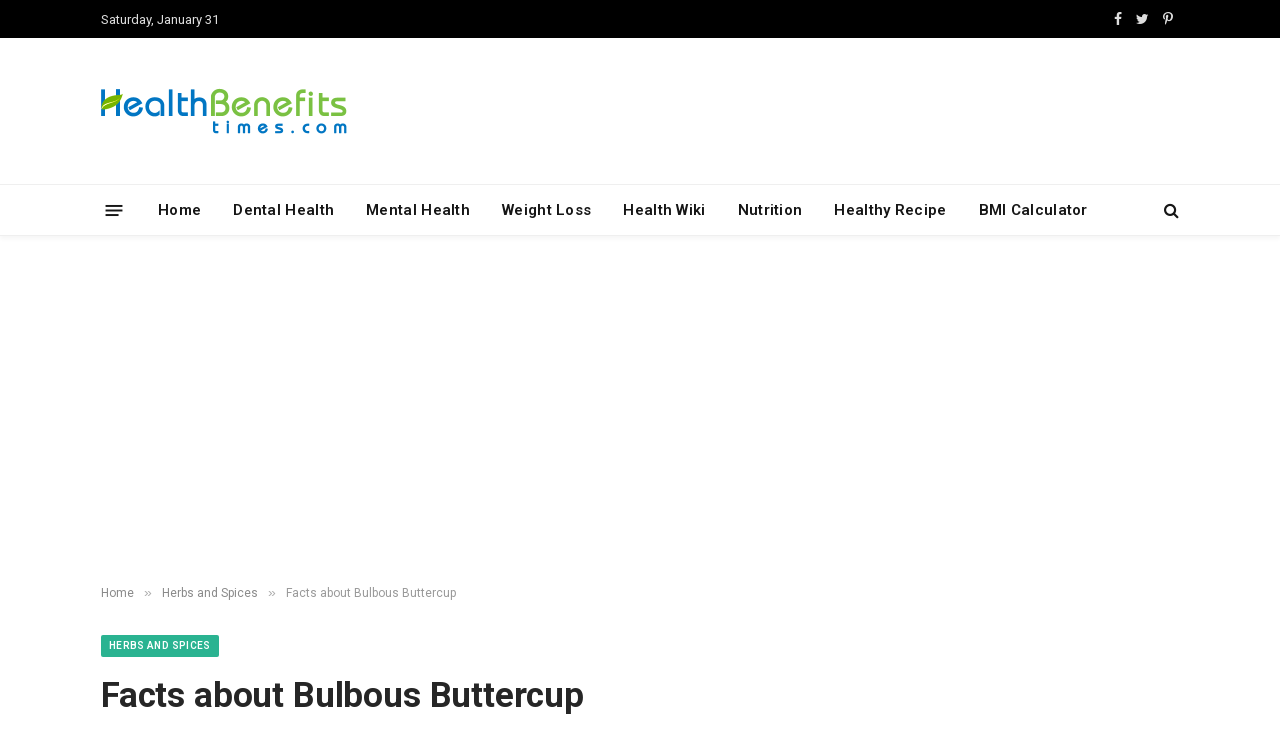

--- FILE ---
content_type: text/html; charset=UTF-8
request_url: https://www.healthbenefitstimes.com/bulbous-buttercup/
body_size: 30971
content:

<!DOCTYPE html>
<html lang="en-US"
 xmlns:fb="http://ogp.me/ns/fb#" prefix="og: https://ogp.me/ns#" class="s-light site-s-light">

<head>
<link rel="stylesheet" href="https://www.healthbenefitstimes.com/mcodes/high.css">
<link rel="stylesheet" href="https://www.healthbenefitstimes.com/mcodes/customcss/health-style.css">
<link
    href="https://cdn.jsdelivr.net/npm/bootstrap@5.3.3/dist/css/bootstrap.min.css" rel="stylesheet">
	<meta charset="UTF-8" />
	<meta name="viewport" content="width=device-width, initial-scale=1" />
		<style>img:is([sizes="auto" i], [sizes^="auto," i]) { contain-intrinsic-size: 3000px 1500px }</style>
	
<!-- Search Engine Optimization by Rank Math - https://rankmath.com/ -->
<title>Facts about Bulbous Buttercup - Health Benefits</title><link rel="preload" as="font" href="https://www.healthbenefitstimes.com/9/themes/healthbenefits/css/icons/fonts/ts-icons.woff2?v2.4" type="font/woff2" crossorigin="anonymous" />
<meta name="robots" content="follow, index, max-snippet:-1, max-video-preview:-1, max-image-preview:large"/>
<link rel="canonical" href="https://www.healthbenefitstimes.com/bulbous-buttercup/" />
<meta property="og:locale" content="en_US" />
<meta property="og:type" content="article" />
<meta property="og:title" content="Facts about Bulbous Buttercup - Health Benefits" />
<meta property="og:description" content="Native to Europe, bulbous buttercup is one of the common names of Ranunculus bulbosus that is a perennial member of the Buttercup Family. Other common names of this herb includes Crowfoot, Cuckoo Buds, Frogsfoot, Frogwort, Goldcup, Hierba Velluda, King’s Cup, Meadowbloom, Pied-de-Coq, Pied-de-Corbin, Pilewort, Rave de Saint-Antoine, Renoncule Bulbeuse, St. Anthony’s Turnip, Blister flower, Bulbous" />
<meta property="og:url" content="https://www.healthbenefitstimes.com/bulbous-buttercup/" />
<meta property="og:site_name" content="Health Benefits Times" />
<meta property="article:tag" content="B" />
<meta property="article:tag" content="Herbs and Spices" />
<meta property="article:section" content="Herbs and Spices" />
<meta property="og:updated_time" content="2018-02-15T08:09:52+00:00" />
<meta property="og:image" content="https://www.healthbenefitstimes.com/9/uploads/2018/02/Facts-about-Bulbous-Buttercup-1.png" />
<meta property="og:image:secure_url" content="https://www.healthbenefitstimes.com/9/uploads/2018/02/Facts-about-Bulbous-Buttercup-1.png" />
<meta property="og:image:width" content="830" />
<meta property="og:image:height" content="691" />
<meta property="og:image:alt" content="Facts about Bulbous Buttercup" />
<meta property="og:image:type" content="image/png" />
<meta property="article:published_time" content="2018-02-15T07:34:00+00:00" />
<meta property="article:modified_time" content="2018-02-15T08:09:52+00:00" />
<meta name="twitter:card" content="summary_large_image" />
<meta name="twitter:title" content="Facts about Bulbous Buttercup - Health Benefits" />
<meta name="twitter:description" content="Native to Europe, bulbous buttercup is one of the common names of Ranunculus bulbosus that is a perennial member of the Buttercup Family. Other common names of this herb includes Crowfoot, Cuckoo Buds, Frogsfoot, Frogwort, Goldcup, Hierba Velluda, King’s Cup, Meadowbloom, Pied-de-Coq, Pied-de-Corbin, Pilewort, Rave de Saint-Antoine, Renoncule Bulbeuse, St. Anthony’s Turnip, Blister flower, Bulbous" />
<meta name="twitter:image" content="https://www.healthbenefitstimes.com/9/uploads/2018/02/Facts-about-Bulbous-Buttercup-1.png" />
<script type="application/ld+json" class="rank-math-schema">{"@context":"https://schema.org","@graph":[{"@type":["Person","Organization"],"@id":"https://www.healthbenefitstimes.com/#person","name":"Health Benefits","logo":{"@type":"ImageObject","@id":"https://www.healthbenefitstimes.com/#logo","url":"https://www.healthbenefitstimes.com/9/uploads/2025/08/mobile-icon.png","contentUrl":"https://www.healthbenefitstimes.com/9/uploads/2025/08/mobile-icon.png","caption":"Health Benefits Times","inLanguage":"en-US","width":"152","height":"152"},"image":{"@type":"ImageObject","@id":"https://www.healthbenefitstimes.com/#logo","url":"https://www.healthbenefitstimes.com/9/uploads/2025/08/mobile-icon.png","contentUrl":"https://www.healthbenefitstimes.com/9/uploads/2025/08/mobile-icon.png","caption":"Health Benefits Times","inLanguage":"en-US","width":"152","height":"152"}},{"@type":"WebSite","@id":"https://www.healthbenefitstimes.com/#website","url":"https://www.healthbenefitstimes.com","name":"Health Benefits Times","alternateName":"Food as Medicine","publisher":{"@id":"https://www.healthbenefitstimes.com/#person"},"inLanguage":"en-US"},{"@type":"ImageObject","@id":"https://www.healthbenefitstimes.com/9/uploads/2018/02/Facts-about-Bulbous-Buttercup-1.png","url":"https://www.healthbenefitstimes.com/9/uploads/2018/02/Facts-about-Bulbous-Buttercup-1.png","width":"830","height":"691","caption":"Facts about Bulbous Buttercup","inLanguage":"en-US"},{"@type":"WebPage","@id":"https://www.healthbenefitstimes.com/bulbous-buttercup/#webpage","url":"https://www.healthbenefitstimes.com/bulbous-buttercup/","name":"Facts about Bulbous Buttercup - Health Benefits","datePublished":"2018-02-15T07:34:00+00:00","dateModified":"2018-02-15T08:09:52+00:00","isPartOf":{"@id":"https://www.healthbenefitstimes.com/#website"},"primaryImageOfPage":{"@id":"https://www.healthbenefitstimes.com/9/uploads/2018/02/Facts-about-Bulbous-Buttercup-1.png"},"inLanguage":"en-US"},{"@type":"Person","@id":"https://www.healthbenefitstimes.com/author/kulubro/","name":"Sylvia","url":"https://www.healthbenefitstimes.com/author/kulubro/","image":{"@type":"ImageObject","@id":"https://secure.gravatar.com/avatar/faa9df7a33df70ed31df1516bf1067aa?s=96&amp;d=mm&amp;r=g","url":"https://secure.gravatar.com/avatar/faa9df7a33df70ed31df1516bf1067aa?s=96&amp;d=mm&amp;r=g","caption":"Sylvia","inLanguage":"en-US"},"sameAs":["https://www.healthbenefitstimes.com"]},{"@type":"BlogPosting","headline":"Facts about Bulbous Buttercup - Health Benefits","datePublished":"2018-02-15T07:34:00+00:00","dateModified":"2018-02-15T08:09:52+00:00","articleSection":"Herbs and Spices","author":{"@id":"https://www.healthbenefitstimes.com/author/kulubro/","name":"Sylvia"},"publisher":{"@id":"https://www.healthbenefitstimes.com/#person"},"description":" Native to Europe, bulbous buttercup is one of the common names of Ranunculus bulbosus that is a perennial member of the Buttercup Family. Other common names of this herb includes Crowfoot, Cuckoo Buds, Frogsfoot, Frogwort, Goldcup, Hierba Velluda, King\u2019s Cup, Meadowbloom, Pied-de-Coq, Pied-de-Corbin, Pilewort, Rave de Saint-Antoine, Renoncule Bulbeuse, St. Anthony\u2019s Turnip, Blister flower, Bulbous crowfoot, Gowan and Yellow weed. &nbsp;The plant has attractive yellow flowers, and deeply divided, three-lobed long-petioled basal leaves. Bulbous buttercup is known to form tufts. The specific name bulbosus refers to the bulb-like swelling at the base of the stem, roundish and white, flattened a little both at the top and bottom, somewhat resembling a small turnip - hence one of the popular names for this plant: St. Anthony's Turnip. It is however, not a true bulb, only 'bulb-like.' The common name \"blister plant\" comes from the blistering that occurs in the mouth and intestinal tract when cattle eat the plant.","name":"Facts about Bulbous Buttercup - Health Benefits","@id":"https://www.healthbenefitstimes.com/bulbous-buttercup/#richSnippet","isPartOf":{"@id":"https://www.healthbenefitstimes.com/bulbous-buttercup/#webpage"},"image":{"@id":"https://www.healthbenefitstimes.com/9/uploads/2018/02/Facts-about-Bulbous-Buttercup-1.png"},"inLanguage":"en-US","mainEntityOfPage":{"@id":"https://www.healthbenefitstimes.com/bulbous-buttercup/#webpage"}}]}</script>
<!-- /Rank Math WordPress SEO plugin -->

<link rel='dns-prefetch' href='//www.googletagmanager.com' />
<link rel='dns-prefetch' href='//fonts.googleapis.com' />
<link rel="alternate" type="application/rss+xml" title="Health Benefits &raquo; Feed" href="https://www.healthbenefitstimes.com/feed/" />
<link rel="alternate" type="application/rss+xml" title="Health Benefits &raquo; Comments Feed" href="https://www.healthbenefitstimes.com/comments/feed/" />
<script type="text/javascript">
/* <![CDATA[ */
window._wpemojiSettings = {"baseUrl":"https:\/\/s.w.org\/images\/core\/emoji\/15.0.3\/72x72\/","ext":".png","svgUrl":"https:\/\/s.w.org\/images\/core\/emoji\/15.0.3\/svg\/","svgExt":".svg","source":{"concatemoji":"https:\/\/www.healthbenefitstimes.com\/wp-includes\/js\/wp-emoji-release.min.js?ver=6.7.4"}};
/*! This file is auto-generated */
!function(i,n){var o,s,e;function c(e){try{var t={supportTests:e,timestamp:(new Date).valueOf()};sessionStorage.setItem(o,JSON.stringify(t))}catch(e){}}function p(e,t,n){e.clearRect(0,0,e.canvas.width,e.canvas.height),e.fillText(t,0,0);var t=new Uint32Array(e.getImageData(0,0,e.canvas.width,e.canvas.height).data),r=(e.clearRect(0,0,e.canvas.width,e.canvas.height),e.fillText(n,0,0),new Uint32Array(e.getImageData(0,0,e.canvas.width,e.canvas.height).data));return t.every(function(e,t){return e===r[t]})}function u(e,t,n){switch(t){case"flag":return n(e,"\ud83c\udff3\ufe0f\u200d\u26a7\ufe0f","\ud83c\udff3\ufe0f\u200b\u26a7\ufe0f")?!1:!n(e,"\ud83c\uddfa\ud83c\uddf3","\ud83c\uddfa\u200b\ud83c\uddf3")&&!n(e,"\ud83c\udff4\udb40\udc67\udb40\udc62\udb40\udc65\udb40\udc6e\udb40\udc67\udb40\udc7f","\ud83c\udff4\u200b\udb40\udc67\u200b\udb40\udc62\u200b\udb40\udc65\u200b\udb40\udc6e\u200b\udb40\udc67\u200b\udb40\udc7f");case"emoji":return!n(e,"\ud83d\udc26\u200d\u2b1b","\ud83d\udc26\u200b\u2b1b")}return!1}function f(e,t,n){var r="undefined"!=typeof WorkerGlobalScope&&self instanceof WorkerGlobalScope?new OffscreenCanvas(300,150):i.createElement("canvas"),a=r.getContext("2d",{willReadFrequently:!0}),o=(a.textBaseline="top",a.font="600 32px Arial",{});return e.forEach(function(e){o[e]=t(a,e,n)}),o}function t(e){var t=i.createElement("script");t.src=e,t.defer=!0,i.head.appendChild(t)}"undefined"!=typeof Promise&&(o="wpEmojiSettingsSupports",s=["flag","emoji"],n.supports={everything:!0,everythingExceptFlag:!0},e=new Promise(function(e){i.addEventListener("DOMContentLoaded",e,{once:!0})}),new Promise(function(t){var n=function(){try{var e=JSON.parse(sessionStorage.getItem(o));if("object"==typeof e&&"number"==typeof e.timestamp&&(new Date).valueOf()<e.timestamp+604800&&"object"==typeof e.supportTests)return e.supportTests}catch(e){}return null}();if(!n){if("undefined"!=typeof Worker&&"undefined"!=typeof OffscreenCanvas&&"undefined"!=typeof URL&&URL.createObjectURL&&"undefined"!=typeof Blob)try{var e="postMessage("+f.toString()+"("+[JSON.stringify(s),u.toString(),p.toString()].join(",")+"));",r=new Blob([e],{type:"text/javascript"}),a=new Worker(URL.createObjectURL(r),{name:"wpTestEmojiSupports"});return void(a.onmessage=function(e){c(n=e.data),a.terminate(),t(n)})}catch(e){}c(n=f(s,u,p))}t(n)}).then(function(e){for(var t in e)n.supports[t]=e[t],n.supports.everything=n.supports.everything&&n.supports[t],"flag"!==t&&(n.supports.everythingExceptFlag=n.supports.everythingExceptFlag&&n.supports[t]);n.supports.everythingExceptFlag=n.supports.everythingExceptFlag&&!n.supports.flag,n.DOMReady=!1,n.readyCallback=function(){n.DOMReady=!0}}).then(function(){return e}).then(function(){var e;n.supports.everything||(n.readyCallback(),(e=n.source||{}).concatemoji?t(e.concatemoji):e.wpemoji&&e.twemoji&&(t(e.twemoji),t(e.wpemoji)))}))}((window,document),window._wpemojiSettings);
/* ]]> */
</script>
<link rel='stylesheet' id='circular_countdown_site_css-css' href='https://www.healthbenefitstimes.com/9/plugins/circular_countdown/circular_countdown/circularCountdown.css?ver=6.7.4' type='text/css' media='all' />
<style id='wp-emoji-styles-inline-css' type='text/css'>

	img.wp-smiley, img.emoji {
		display: inline !important;
		border: none !important;
		box-shadow: none !important;
		height: 1em !important;
		width: 1em !important;
		margin: 0 0.07em !important;
		vertical-align: -0.1em !important;
		background: none !important;
		padding: 0 !important;
	}
</style>
<link rel='stylesheet' id='wp-block-library-css' href='https://www.healthbenefitstimes.com/wp-includes/css/dist/block-library/style.min.css?ver=6.7.4' type='text/css' media='all' />
<style id='classic-theme-styles-inline-css' type='text/css'>
/*! This file is auto-generated */
.wp-block-button__link{color:#fff;background-color:#32373c;border-radius:9999px;box-shadow:none;text-decoration:none;padding:calc(.667em + 2px) calc(1.333em + 2px);font-size:1.125em}.wp-block-file__button{background:#32373c;color:#fff;text-decoration:none}
</style>
<style id='global-styles-inline-css' type='text/css'>
:root{--wp--preset--aspect-ratio--square: 1;--wp--preset--aspect-ratio--4-3: 4/3;--wp--preset--aspect-ratio--3-4: 3/4;--wp--preset--aspect-ratio--3-2: 3/2;--wp--preset--aspect-ratio--2-3: 2/3;--wp--preset--aspect-ratio--16-9: 16/9;--wp--preset--aspect-ratio--9-16: 9/16;--wp--preset--color--black: #000000;--wp--preset--color--cyan-bluish-gray: #abb8c3;--wp--preset--color--white: #ffffff;--wp--preset--color--pale-pink: #f78da7;--wp--preset--color--vivid-red: #cf2e2e;--wp--preset--color--luminous-vivid-orange: #ff6900;--wp--preset--color--luminous-vivid-amber: #fcb900;--wp--preset--color--light-green-cyan: #7bdcb5;--wp--preset--color--vivid-green-cyan: #00d084;--wp--preset--color--pale-cyan-blue: #8ed1fc;--wp--preset--color--vivid-cyan-blue: #0693e3;--wp--preset--color--vivid-purple: #9b51e0;--wp--preset--gradient--vivid-cyan-blue-to-vivid-purple: linear-gradient(135deg,rgba(6,147,227,1) 0%,rgb(155,81,224) 100%);--wp--preset--gradient--light-green-cyan-to-vivid-green-cyan: linear-gradient(135deg,rgb(122,220,180) 0%,rgb(0,208,130) 100%);--wp--preset--gradient--luminous-vivid-amber-to-luminous-vivid-orange: linear-gradient(135deg,rgba(252,185,0,1) 0%,rgba(255,105,0,1) 100%);--wp--preset--gradient--luminous-vivid-orange-to-vivid-red: linear-gradient(135deg,rgba(255,105,0,1) 0%,rgb(207,46,46) 100%);--wp--preset--gradient--very-light-gray-to-cyan-bluish-gray: linear-gradient(135deg,rgb(238,238,238) 0%,rgb(169,184,195) 100%);--wp--preset--gradient--cool-to-warm-spectrum: linear-gradient(135deg,rgb(74,234,220) 0%,rgb(151,120,209) 20%,rgb(207,42,186) 40%,rgb(238,44,130) 60%,rgb(251,105,98) 80%,rgb(254,248,76) 100%);--wp--preset--gradient--blush-light-purple: linear-gradient(135deg,rgb(255,206,236) 0%,rgb(152,150,240) 100%);--wp--preset--gradient--blush-bordeaux: linear-gradient(135deg,rgb(254,205,165) 0%,rgb(254,45,45) 50%,rgb(107,0,62) 100%);--wp--preset--gradient--luminous-dusk: linear-gradient(135deg,rgb(255,203,112) 0%,rgb(199,81,192) 50%,rgb(65,88,208) 100%);--wp--preset--gradient--pale-ocean: linear-gradient(135deg,rgb(255,245,203) 0%,rgb(182,227,212) 50%,rgb(51,167,181) 100%);--wp--preset--gradient--electric-grass: linear-gradient(135deg,rgb(202,248,128) 0%,rgb(113,206,126) 100%);--wp--preset--gradient--midnight: linear-gradient(135deg,rgb(2,3,129) 0%,rgb(40,116,252) 100%);--wp--preset--font-size--small: 13px;--wp--preset--font-size--medium: 20px;--wp--preset--font-size--large: 36px;--wp--preset--font-size--x-large: 42px;--wp--preset--spacing--20: 0.44rem;--wp--preset--spacing--30: 0.67rem;--wp--preset--spacing--40: 1rem;--wp--preset--spacing--50: 1.5rem;--wp--preset--spacing--60: 2.25rem;--wp--preset--spacing--70: 3.38rem;--wp--preset--spacing--80: 5.06rem;--wp--preset--shadow--natural: 6px 6px 9px rgba(0, 0, 0, 0.2);--wp--preset--shadow--deep: 12px 12px 50px rgba(0, 0, 0, 0.4);--wp--preset--shadow--sharp: 6px 6px 0px rgba(0, 0, 0, 0.2);--wp--preset--shadow--outlined: 6px 6px 0px -3px rgba(255, 255, 255, 1), 6px 6px rgba(0, 0, 0, 1);--wp--preset--shadow--crisp: 6px 6px 0px rgba(0, 0, 0, 1);}:where(.is-layout-flex){gap: 0.5em;}:where(.is-layout-grid){gap: 0.5em;}body .is-layout-flex{display: flex;}.is-layout-flex{flex-wrap: wrap;align-items: center;}.is-layout-flex > :is(*, div){margin: 0;}body .is-layout-grid{display: grid;}.is-layout-grid > :is(*, div){margin: 0;}:where(.wp-block-columns.is-layout-flex){gap: 2em;}:where(.wp-block-columns.is-layout-grid){gap: 2em;}:where(.wp-block-post-template.is-layout-flex){gap: 1.25em;}:where(.wp-block-post-template.is-layout-grid){gap: 1.25em;}.has-black-color{color: var(--wp--preset--color--black) !important;}.has-cyan-bluish-gray-color{color: var(--wp--preset--color--cyan-bluish-gray) !important;}.has-white-color{color: var(--wp--preset--color--white) !important;}.has-pale-pink-color{color: var(--wp--preset--color--pale-pink) !important;}.has-vivid-red-color{color: var(--wp--preset--color--vivid-red) !important;}.has-luminous-vivid-orange-color{color: var(--wp--preset--color--luminous-vivid-orange) !important;}.has-luminous-vivid-amber-color{color: var(--wp--preset--color--luminous-vivid-amber) !important;}.has-light-green-cyan-color{color: var(--wp--preset--color--light-green-cyan) !important;}.has-vivid-green-cyan-color{color: var(--wp--preset--color--vivid-green-cyan) !important;}.has-pale-cyan-blue-color{color: var(--wp--preset--color--pale-cyan-blue) !important;}.has-vivid-cyan-blue-color{color: var(--wp--preset--color--vivid-cyan-blue) !important;}.has-vivid-purple-color{color: var(--wp--preset--color--vivid-purple) !important;}.has-black-background-color{background-color: var(--wp--preset--color--black) !important;}.has-cyan-bluish-gray-background-color{background-color: var(--wp--preset--color--cyan-bluish-gray) !important;}.has-white-background-color{background-color: var(--wp--preset--color--white) !important;}.has-pale-pink-background-color{background-color: var(--wp--preset--color--pale-pink) !important;}.has-vivid-red-background-color{background-color: var(--wp--preset--color--vivid-red) !important;}.has-luminous-vivid-orange-background-color{background-color: var(--wp--preset--color--luminous-vivid-orange) !important;}.has-luminous-vivid-amber-background-color{background-color: var(--wp--preset--color--luminous-vivid-amber) !important;}.has-light-green-cyan-background-color{background-color: var(--wp--preset--color--light-green-cyan) !important;}.has-vivid-green-cyan-background-color{background-color: var(--wp--preset--color--vivid-green-cyan) !important;}.has-pale-cyan-blue-background-color{background-color: var(--wp--preset--color--pale-cyan-blue) !important;}.has-vivid-cyan-blue-background-color{background-color: var(--wp--preset--color--vivid-cyan-blue) !important;}.has-vivid-purple-background-color{background-color: var(--wp--preset--color--vivid-purple) !important;}.has-black-border-color{border-color: var(--wp--preset--color--black) !important;}.has-cyan-bluish-gray-border-color{border-color: var(--wp--preset--color--cyan-bluish-gray) !important;}.has-white-border-color{border-color: var(--wp--preset--color--white) !important;}.has-pale-pink-border-color{border-color: var(--wp--preset--color--pale-pink) !important;}.has-vivid-red-border-color{border-color: var(--wp--preset--color--vivid-red) !important;}.has-luminous-vivid-orange-border-color{border-color: var(--wp--preset--color--luminous-vivid-orange) !important;}.has-luminous-vivid-amber-border-color{border-color: var(--wp--preset--color--luminous-vivid-amber) !important;}.has-light-green-cyan-border-color{border-color: var(--wp--preset--color--light-green-cyan) !important;}.has-vivid-green-cyan-border-color{border-color: var(--wp--preset--color--vivid-green-cyan) !important;}.has-pale-cyan-blue-border-color{border-color: var(--wp--preset--color--pale-cyan-blue) !important;}.has-vivid-cyan-blue-border-color{border-color: var(--wp--preset--color--vivid-cyan-blue) !important;}.has-vivid-purple-border-color{border-color: var(--wp--preset--color--vivid-purple) !important;}.has-vivid-cyan-blue-to-vivid-purple-gradient-background{background: var(--wp--preset--gradient--vivid-cyan-blue-to-vivid-purple) !important;}.has-light-green-cyan-to-vivid-green-cyan-gradient-background{background: var(--wp--preset--gradient--light-green-cyan-to-vivid-green-cyan) !important;}.has-luminous-vivid-amber-to-luminous-vivid-orange-gradient-background{background: var(--wp--preset--gradient--luminous-vivid-amber-to-luminous-vivid-orange) !important;}.has-luminous-vivid-orange-to-vivid-red-gradient-background{background: var(--wp--preset--gradient--luminous-vivid-orange-to-vivid-red) !important;}.has-very-light-gray-to-cyan-bluish-gray-gradient-background{background: var(--wp--preset--gradient--very-light-gray-to-cyan-bluish-gray) !important;}.has-cool-to-warm-spectrum-gradient-background{background: var(--wp--preset--gradient--cool-to-warm-spectrum) !important;}.has-blush-light-purple-gradient-background{background: var(--wp--preset--gradient--blush-light-purple) !important;}.has-blush-bordeaux-gradient-background{background: var(--wp--preset--gradient--blush-bordeaux) !important;}.has-luminous-dusk-gradient-background{background: var(--wp--preset--gradient--luminous-dusk) !important;}.has-pale-ocean-gradient-background{background: var(--wp--preset--gradient--pale-ocean) !important;}.has-electric-grass-gradient-background{background: var(--wp--preset--gradient--electric-grass) !important;}.has-midnight-gradient-background{background: var(--wp--preset--gradient--midnight) !important;}.has-small-font-size{font-size: var(--wp--preset--font-size--small) !important;}.has-medium-font-size{font-size: var(--wp--preset--font-size--medium) !important;}.has-large-font-size{font-size: var(--wp--preset--font-size--large) !important;}.has-x-large-font-size{font-size: var(--wp--preset--font-size--x-large) !important;}
:where(.wp-block-post-template.is-layout-flex){gap: 1.25em;}:where(.wp-block-post-template.is-layout-grid){gap: 1.25em;}
:where(.wp-block-columns.is-layout-flex){gap: 2em;}:where(.wp-block-columns.is-layout-grid){gap: 2em;}
:root :where(.wp-block-pullquote){font-size: 1.5em;line-height: 1.6;}
</style>
<link rel='stylesheet' id='hrr-frontend-css-css' href='https://www.healthbenefitstimes.com/9/plugins/Health-Research-Reference/assets/css/frontend.css?ver=1.0.0' type='text/css' media='all' />
<link rel='stylesheet' id='contact-form-7-css' href='https://www.healthbenefitstimes.com/9/plugins/contact-form-7/includes/css/styles.css?ver=6.0.1' type='text/css' media='all' />
<link rel='stylesheet' id='delicious-recipes-single-css' href='https://www.healthbenefitstimes.com/9/plugins/delicious-recipes/assets/public/css/min/delicious-recipes-public.min.css?ver=1.7.5' type='text/css' media='all' />
<link rel='stylesheet' id='delicious-recipe-styles-css' href='https://www.healthbenefitstimes.com/9/plugins/delicious-recipes/assets/build/publicCSS.css?ver=1.7.5' type='text/css' media='all' />
<link rel='stylesheet' id='arevico_scsfbcss-css' href='https://www.healthbenefitstimes.com/9/plugins/facebook-page-promoter-lightbox/includes/featherlight/featherlight.min.css?ver=6.7.4' type='text/css' media='all' />
<link rel='stylesheet' id='numbered-references-css-css' href='https://www.healthbenefitstimes.com/9/plugins/trusted-reference-c/css/styles.css?ver=6.7.4' type='text/css' media='all' />
<link rel='stylesheet' id='font-awesome-css' href='https://www.healthbenefitstimes.com/9/plugins/wonderplugin-tabs/font-awesome/css/font-awesome.min.css?ver=6.7.4' type='text/css' media='all' />
<link rel='stylesheet' id='wonderplugin-tabs-engine-css-css' href='https://www.healthbenefitstimes.com/9/plugins/wonderplugin-tabs/engine/wonderplugin-tabs-engine.css?ver=6.7.4' type='text/css' media='all' />
<link rel='stylesheet' id='ngg_trigger_buttons-css' href='https://www.healthbenefitstimes.com/9/plugins/nextgen-gallery/static/GalleryDisplay/trigger_buttons.css?ver=3.59.6' type='text/css' media='all' />
<link rel='stylesheet' id='fancybox-0-css' href='https://www.healthbenefitstimes.com/9/plugins/nextgen-gallery/static/Lightbox/fancybox/jquery.fancybox-1.3.4.css?ver=3.59.6' type='text/css' media='all' />
<link rel='stylesheet' id='fontawesome_v4_shim_style-css' href='https://www.healthbenefitstimes.com/9/plugins/nextgen-gallery/static/FontAwesome/css/v4-shims.min.css?ver=6.7.4' type='text/css' media='all' />
<link rel='stylesheet' id='fontawesome-css' href='https://www.healthbenefitstimes.com/9/plugins/nextgen-gallery/static/FontAwesome/css/all.min.css?ver=6.7.4' type='text/css' media='all' />
<link rel='stylesheet' id='nextgen_pagination_style-css' href='https://www.healthbenefitstimes.com/9/plugins/nextgen-gallery/static/GalleryDisplay/pagination_style.css?ver=3.59.6' type='text/css' media='all' />
<link rel='stylesheet' id='nextgen_basic_thumbnails_style-css' href='https://www.healthbenefitstimes.com/9/plugins/nextgen-gallery/static/Thumbnails/nextgen_basic_thumbnails.css?ver=3.59.6' type='text/css' media='all' />
<link rel='stylesheet' id='smartmag-core-css' href='https://www.healthbenefitstimes.com/9/themes/healthbenefits/style.css?ver=9.2.0' type='text/css' media='all' />
<link rel='stylesheet' id='smartmag-magnific-popup-css' href='https://www.healthbenefitstimes.com/9/themes/healthbenefits/css/lightbox.css?ver=9.2.0' type='text/css' media='all' />
<link rel='stylesheet' id='font-awesome4-css' href='https://www.healthbenefitstimes.com/9/themes/healthbenefits/css/fontawesome/css/font-awesome.min.css?ver=9.2.0' type='text/css' media='all' />
<link rel='stylesheet' id='smartmag-icons-css' href='https://www.healthbenefitstimes.com/9/themes/healthbenefits/css/icons/icons.css?ver=9.2.0' type='text/css' media='all' />
<link rel='stylesheet' id='smartmag-skin-css' href='https://www.healthbenefitstimes.com/9/themes/healthbenefits/css/skin-thezine.css?ver=9.2.0' type='text/css' media='all' />
<style id='smartmag-skin-inline-css' type='text/css'>
:root { --c-headings: #262626;
--text-font: "Roboto", system-ui, -apple-system, "Segoe UI", Arial, sans-serif;
--body-font: "Roboto", system-ui, -apple-system, "Segoe UI", Arial, sans-serif;
--ui-font: "Roboto", system-ui, -apple-system, "Segoe UI", Arial, sans-serif;
--title-font: "Roboto", system-ui, -apple-system, "Segoe UI", Arial, sans-serif;
--h-font: "Roboto", system-ui, -apple-system, "Segoe UI", Arial, sans-serif;
--main-width: 1078px; }
.smart-head-main { --c-shadow: rgba(10,10,10,0.04); }
.smart-head-main .smart-head-top { --head-h: 38px; }
.smart-head-main .smart-head-mid { --head-h: 146px; }
.s-dark .smart-head-main .smart-head-mid,
.smart-head-main .s-dark.smart-head-mid { background-color: #181818; }
.smart-head-main .smart-head-bot { --head-h: 52px; }
.navigation-main .menu > li > a { letter-spacing: 0.02em; }
.navigation-main { --nav-items-space: 16px; }
.smart-head-main .offcanvas-toggle { transform: scale(0.65); }
.l-post .excerpt { font-family: "Roboto:500", system-ui, -apple-system, "Segoe UI", Arial, sans-serif; }
.loop-grid .ratio-is-custom { padding-bottom: calc(100% / 1.68); }
.loop-list .ratio-is-custom { padding-bottom: calc(100% / 1.575); }
.list-post { --list-p-media-width: 44%; --list-p-media-max-width: 85%; }
.list-post .media:not(i) { --list-p-media-max-width: 44%; }
.loop-small .media:not(i) { max-width: 104px; }
.single .featured .ratio-is-custom { padding-bottom: calc(100% / 2); }
.entry-content { font-family: "Roboto:300", system-ui, -apple-system, "Segoe UI", Arial, sans-serif; font-size: 19px; }
.post-content h1, .post-content h2, .post-content h3, .post-content h4, .post-content h5, .post-content h6 { font-family: "Roboto:900", system-ui, -apple-system, "Segoe UI", Arial, sans-serif; }
.site-s-light .entry-content { color: #262626; }
.entry-content { --c-a: #0176c3; }
.post-content h2 { font-size: 31px; }
.post-content h3 { font-size: 25px; }
.post-content h4 { font-size: 23px; }
.post-content h5 { font-size: 22px; }
.post-content h6 { font-size: 21px; }


body.category-840,
body.post-cat-840 { 
--c-main: #8224e3; 
}


.term-color-840 { --c-main: #8224e3; }
.navigation .menu-cat-840 { --c-term: #8224e3; }

</style>
<link crossorigin="anonymous" rel='stylesheet' id='smartmag-gfonts-custom-css' href='https://fonts.googleapis.com/css?family=Roboto%3A400%2C500%2C600%2C700%7CRoboto%3A500%3A400%2C500%2C600%2C700%7CRoboto%3A300%3A400%2C500%2C600%2C700%7CRoboto%3A900%3A400%2C500%2C600%2C700' type='text/css' media='all' />
<script type="text/javascript" src="https://www.healthbenefitstimes.com/wp-includes/js/jquery/jquery.min.js?ver=3.7.1" id="jquery-core-js"></script>
<script type="text/javascript" src="https://www.healthbenefitstimes.com/wp-includes/js/jquery/jquery-migrate.min.js?ver=3.4.1" id="jquery-migrate-js"></script>
<script type="text/javascript" src="https://www.healthbenefitstimes.com/9/plugins/circular_countdown/circular_countdown/js/circularCountdown.js?ver=6.7.4" id="lbg-logocountdown-js"></script>
<script type="text/javascript" src="https://www.healthbenefitstimes.com/9/plugins/facebook-page-promoter-lightbox/includes/featherlight/featherlight.min.js?ver=6.7.4" id="arevico_scsfb-js"></script>
<script type="text/javascript" id="arevico_scsfb_launch-js-extra">
/* <![CDATA[ */
var lb_l_ret = {"width":"400","height":"255","delay":"60000","coc":"1","fb_id":"healthbenefitstime","cooc":"0","display_on_page":"1","display_on_post":"1","display_on_homepage":"1","display_on_archive":"1","show_once":"30","min":"0","performance":"0"};
/* ]]> */
</script>
<script type="text/javascript" src="https://www.healthbenefitstimes.com/9/plugins/facebook-page-promoter-lightbox/includes/launch/launch.min.js?ver=6.7.4" id="arevico_scsfb_launch-js"></script>
<script type="text/javascript" src="https://www.healthbenefitstimes.com/9/plugins/wonderplugin-tabs/engine/wonderplugin-tabs-engine.js?ver=4.4" id="wonderplugin-tabs-engine-script-js"></script>
<script type="text/javascript" id="photocrati_ajax-js-extra">
/* <![CDATA[ */
var photocrati_ajax = {"url":"https:\/\/www.healthbenefitstimes.com\/index.php?photocrati_ajax=1","rest_url":"https:\/\/www.healthbenefitstimes.com\/wp-json\/","wp_home_url":"https:\/\/www.healthbenefitstimes.com","wp_site_url":"https:\/\/www.healthbenefitstimes.com","wp_root_url":"https:\/\/www.healthbenefitstimes.com","wp_plugins_url":"https:\/\/www.healthbenefitstimes.com\/9\/plugins","wp_content_url":"https:\/\/www.healthbenefitstimes.com\/9","wp_includes_url":"https:\/\/www.healthbenefitstimes.com\/wp-includes\/","ngg_param_slug":"nggallery","rest_nonce":"474a95a7ae"};
/* ]]> */
</script>
<script type="text/javascript" src="https://www.healthbenefitstimes.com/9/plugins/nextgen-gallery/static/Legacy/ajax.min.js?ver=3.59.6" id="photocrati_ajax-js"></script>
<script type="text/javascript" src="https://www.healthbenefitstimes.com/9/plugins/nextgen-gallery/static/FontAwesome/js/v4-shims.min.js?ver=5.3.1" id="fontawesome_v4_shim-js"></script>
<script type="text/javascript" defer crossorigin="anonymous" data-auto-replace-svg="false" data-keep-original-source="false" data-search-pseudo-elements src="https://www.healthbenefitstimes.com/9/plugins/nextgen-gallery/static/FontAwesome/js/all.min.js?ver=5.3.1" id="fontawesome-js"></script>
<script type="text/javascript" src="https://www.healthbenefitstimes.com/9/plugins/nextgen-gallery/static/Thumbnails/nextgen_basic_thumbnails.js?ver=3.59.6" id="nextgen_basic_thumbnails_script-js"></script>

<!-- Google tag (gtag.js) snippet added by Site Kit -->
<!-- Google Analytics snippet added by Site Kit -->
<script type="text/javascript" src="https://www.googletagmanager.com/gtag/js?id=GT-KFNRCTC" id="google_gtagjs-js" async></script>
<script type="text/javascript" id="google_gtagjs-js-after">
/* <![CDATA[ */
window.dataLayer = window.dataLayer || [];function gtag(){dataLayer.push(arguments);}
gtag("set","linker",{"domains":["www.healthbenefitstimes.com"]});
gtag("js", new Date());
gtag("set", "developer_id.dZTNiMT", true);
gtag("config", "GT-KFNRCTC");
 window._googlesitekit = window._googlesitekit || {}; window._googlesitekit.throttledEvents = []; window._googlesitekit.gtagEvent = (name, data) => { var key = JSON.stringify( { name, data } ); if ( !! window._googlesitekit.throttledEvents[ key ] ) { return; } window._googlesitekit.throttledEvents[ key ] = true; setTimeout( () => { delete window._googlesitekit.throttledEvents[ key ]; }, 5 ); gtag( "event", name, { ...data, event_source: "site-kit" } ); }; 
/* ]]> */
</script>
<link rel="https://api.w.org/" href="https://www.healthbenefitstimes.com/wp-json/" /><link rel="alternate" title="JSON" type="application/json" href="https://www.healthbenefitstimes.com/wp-json/wp/v2/posts/32565" /><link rel="EditURI" type="application/rsd+xml" title="RSD" href="https://www.healthbenefitstimes.com/xmlrpc.php?rsd" />
<meta name="generator" content="WordPress 6.7.4" />
<link rel='shortlink' href='https://www.healthbenefitstimes.com/?p=32565' />
<link rel="alternate" title="oEmbed (JSON)" type="application/json+oembed" href="https://www.healthbenefitstimes.com/wp-json/oembed/1.0/embed?url=https%3A%2F%2Fwww.healthbenefitstimes.com%2Fbulbous-buttercup%2F" />
<link rel="alternate" title="oEmbed (XML)" type="text/xml+oembed" href="https://www.healthbenefitstimes.com/wp-json/oembed/1.0/embed?url=https%3A%2F%2Fwww.healthbenefitstimes.com%2Fbulbous-buttercup%2F&#038;format=xml" />
<link rel="preload" href="https://www.healthbenefitstimes.com/9/uploads/2018/02/Facts-about-Bulbous-Buttercup-1.png" as="image"><meta property="fb:app_id" content="1447993451926362"/><meta name="generator" content="Site Kit by Google 1.159.0" />
		<script>
		var BunyadSchemeKey = 'bunyad-scheme';
		(() => {
			const d = document.documentElement;
			const c = d.classList;
			var scheme = localStorage.getItem(BunyadSchemeKey);
			
			if (scheme) {
				d.dataset.origClass = c;
				scheme === 'dark' ? c.remove('s-light', 'site-s-light') : c.remove('s-dark', 'site-s-dark');
				c.add('site-s-' + scheme, 's-' + scheme);
			}
		})();
		</script>
		<meta name="generator" content="Elementor 3.25.10; features: additional_custom_breakpoints, e_optimized_control_loading; settings: css_print_method-external, google_font-enabled, font_display-swap">
			<style>
				.e-con.e-parent:nth-of-type(n+4):not(.e-lazyloaded):not(.e-no-lazyload),
				.e-con.e-parent:nth-of-type(n+4):not(.e-lazyloaded):not(.e-no-lazyload) * {
					background-image: none !important;
				}
				@media screen and (max-height: 1024px) {
					.e-con.e-parent:nth-of-type(n+3):not(.e-lazyloaded):not(.e-no-lazyload),
					.e-con.e-parent:nth-of-type(n+3):not(.e-lazyloaded):not(.e-no-lazyload) * {
						background-image: none !important;
					}
				}
				@media screen and (max-height: 640px) {
					.e-con.e-parent:nth-of-type(n+2):not(.e-lazyloaded):not(.e-no-lazyload),
					.e-con.e-parent:nth-of-type(n+2):not(.e-lazyloaded):not(.e-no-lazyload) * {
						background-image: none !important;
					}
				}
			</style>
			<link rel="amphtml" href="https://www.healthbenefitstimes.com/bulbous-buttercup/amp/"><link rel="icon" href="https://www.healthbenefitstimes.com/9/uploads/2023/09/cropped-favicon-32x32.png" sizes="32x32" />
<link rel="icon" href="https://www.healthbenefitstimes.com/9/uploads/2023/09/cropped-favicon-192x192.png" sizes="192x192" />
<link rel="apple-touch-icon" href="https://www.healthbenefitstimes.com/9/uploads/2023/09/cropped-favicon-180x180.png" />
<meta name="msapplication-TileImage" content="https://www.healthbenefitstimes.com/9/uploads/2023/09/cropped-favicon-270x270.png" />
		<style type="text/css" id="wp-custom-css">
			#ck
{width: auto;
height: auto;
display:block;
background-color:#e6f5ff;
border:1px #cccccc solid;
padding-top: 3px;
padding-bottom: 9px;
border-radius: 5px;
}

#ck span{
	font-weight: bold;
	margin-left: 13px;
}

#ck ul{
	margin-top: 0;
	margin-bottom: 0; 
}


#ck ul li{
	margin: 10px 0 0 0;
}


#ck ul li::marker {
  color: #7ac142;
}		</style>
		

</head>

<body data-rsssl=1 class="post-template-default single single-post postid-32565 single-format-standard right-sidebar post-layout-modern post-cat-6 has-sb-sep layout-normal elementor-default elementor-kit-84931">



<div class="main-wrap">

	
<div class="off-canvas-backdrop"></div>
<div class="mobile-menu-container off-canvas" id="off-canvas">

	<div class="off-canvas-head">
		<a href="#" class="close"><i class="tsi tsi-times"></i></a>

		<div class="ts-logo">
			<img class="logo-mobile logo-image lazy" src="https://www.healthbenefitstimes.com/9/uploads/2017/05/retina-logo-health-benefits.png" data-src="https://www.healthbenefitstimes.com/9/uploads/2017/05/retina-logo-health-benefits.png" width="246" height="50" alt="Health Benefits"/>		</div>
	</div>

	<div class="off-canvas-content">

					<ul class="mobile-menu"></ul>
		
		
		
		<div class="spc-social-block spc-social spc-social-b smart-head-social">
		
			
				<a href="https://www.facebook.com/healthbenefitstime" class="link service s-facebook" target="_blank" rel="nofollow noopener">
					<i class="icon tsi tsi-facebook"></i>
					<span class="visuallyhidden">Facebook</span>
				</a>
									
			
				<a href="https://twitter.com/healthbenefitst" class="link service s-twitter" target="_blank" rel="nofollow noopener">
					<i class="icon tsi tsi-twitter"></i>
					<span class="visuallyhidden">Twitter</span>
				</a>
									
			
				<a href="#" class="link service s-instagram" target="_blank" rel="nofollow noopener">
					<i class="icon tsi tsi-instagram"></i>
					<span class="visuallyhidden">Instagram</span>
				</a>
									
			
		</div>

		
	</div>

</div>
<div class="smart-head smart-head-a smart-head-main" id="smart-head" data-sticky="auto" data-sticky-type="smart" data-sticky-full>
	
	<div class="smart-head-row smart-head-top s-dark smart-head-row-full">

		<div class="inner wrap">

							
				<div class="items items-left ">
				
<span class="h-date">
	Saturday, January 31</span>				</div>

							
				<div class="items items-center empty">
								</div>

							
				<div class="items items-right ">
				
		<div class="spc-social-block spc-social spc-social-a smart-head-social">
		
			
				<a href="https://www.facebook.com/healthbenefitstime" class="link service s-facebook" target="_blank" rel="nofollow noopener">
					<i class="icon tsi tsi-facebook"></i>
					<span class="visuallyhidden">Facebook</span>
				</a>
									
			
				<a href="https://twitter.com/healthbenefitst" class="link service s-twitter" target="_blank" rel="nofollow noopener">
					<i class="icon tsi tsi-twitter"></i>
					<span class="visuallyhidden">Twitter</span>
				</a>
									
			
				<a href="https://www.pinterest.com/hbtimes/" class="link service s-pinterest" target="_blank" rel="nofollow noopener">
					<i class="icon tsi tsi-pinterest-p"></i>
					<span class="visuallyhidden">Pinterest</span>
				</a>
									
			
		</div>

						</div>

						
		</div>
	</div>

	
	<div class="smart-head-row smart-head-mid is-light smart-head-row-full">

		<div class="inner wrap">

							
				<div class="items items-left ">
					<a href="https://www.healthbenefitstimes.com/" title="Health Benefits" rel="home" class="logo-link ts-logo logo-is-image">
		<span>
			
				
					<img src="https://www.healthbenefitstimes.com/9/uploads/2017/05/health-benefitis-logo.png" data-src="https://www.healthbenefitstimes.com/9/uploads/2017/05/health-benefitis-logo.png" class="logo-image lazy" alt="Health Benefits" srcset="https://www.healthbenefitstimes.com/9/uploads/2017/05/health-benefitis-logo.png ,https://www.healthbenefitstimes.com/9/uploads/2017/05/retina-logo-health-benefits.png 2x" width="246" height="50"/>
									 
					</span>
	</a>				</div>

							
				<div class="items items-center empty">
								</div>

							
				<div class="items items-right ">
				
<div class="h-text h-text">
	</div>				</div>

						
		</div>
	</div>

	
	<div class="smart-head-row smart-head-bot is-light smart-head-row-full">

		<div class="inner wrap">

							
				<div class="items items-left ">
				
<button class="offcanvas-toggle has-icon" type="button" aria-label="Menu">
	<span class="hamburger-icon hamburger-icon-a">
		<span class="inner"></span>
	</span>
</button>	<div class="nav-wrap">
		<nav class="navigation navigation-main nav-hov-a">
			<ul id="menu-main" class="menu"><li id="menu-item-720" class="menu-item menu-item-type-custom menu-item-object-custom menu-item-home menu-item-720"><a href="https://www.healthbenefitstimes.com/">Home</a></li>
<li id="menu-item-96511" class="menu-item menu-item-type-taxonomy menu-item-object-category menu-cat-840 menu-item-96511"><a href="https://www.healthbenefitstimes.com/category/dental-health/">Dental Health</a></li>
<li id="menu-item-96512" class="menu-item menu-item-type-taxonomy menu-item-object-category menu-cat-842 menu-item-96512"><a href="https://www.healthbenefitstimes.com/category/mental-health/">Mental Health</a></li>
<li id="menu-item-96513" class="menu-item menu-item-type-taxonomy menu-item-object-category menu-cat-841 menu-item-96513"><a href="https://www.healthbenefitstimes.com/category/weight-loss/">Weight Loss</a></li>
<li id="menu-item-88088" class="menu-item menu-item-type-custom menu-item-object-custom menu-item-88088"><a href="https://www.healthbenefitstimes.com/health-wiki/">Health Wiki</a></li>
<li id="menu-item-45647" class="menu-item menu-item-type-custom menu-item-object-custom menu-item-45647"><a href="https://www.healthbenefitstimes.com/nutrition">Nutrition</a></li>
<li id="menu-item-34372" class="menu-item menu-item-type-custom menu-item-object-custom menu-item-34372"><a href="https://www.healthbenefitstimes.com/healthy-recipe">Healthy Recipe</a></li>
<li id="menu-item-101478" class="menu-item menu-item-type-post_type menu-item-object-page menu-item-101478"><a href="https://www.healthbenefitstimes.com/bmi-calculator/">BMI Calculator</a></li>
</ul>		</nav>
	</div>
				</div>

							
				<div class="items items-center empty">
								</div>

							
				<div class="items items-right ">
				

	<a href="#" class="search-icon has-icon-only is-icon" title="Search">
		<i class="tsi tsi-search"></i>
	</a>

				</div>

						
		</div>
	</div>

	</div>
<div class="smart-head smart-head-a smart-head-mobile" id="smart-head-mobile" data-sticky="mid" data-sticky-type="smart" data-sticky-full>
	
	<div class="smart-head-row smart-head-mid smart-head-row-3 is-light smart-head-row-full">

		<div class="inner wrap">

							
				<div class="items items-left ">
				
<button class="offcanvas-toggle has-icon" type="button" aria-label="Menu">
	<span class="hamburger-icon hamburger-icon-a">
		<span class="inner"></span>
	</span>
</button>				</div>

							
				<div class="items items-center ">
					<a href="https://www.healthbenefitstimes.com/" title="Health Benefits" rel="home" class="logo-link ts-logo logo-is-image">
		<span>
			
									<img class="logo-mobile logo-image lazy" src="https://www.healthbenefitstimes.com/9/uploads/2017/05/retina-logo-health-benefits.png" data-src="https://www.healthbenefitstimes.com/9/uploads/2017/05/retina-logo-health-benefits.png" width="246" height="50" alt="Health Benefits"/>									 
					</span>
	</a>				</div>

							
				<div class="items items-right ">
				

	<a href="#" class="search-icon has-icon-only is-icon" title="Search">
		<i class="tsi tsi-search"></i>
	</a>

				</div>

						
		</div>
	</div>

	</div><div class="a-wrap a-wrap-base a-wrap-2"> <script async src="https://pagead2.googlesyndication.com/pagead/js/adsbygoogle.js?client=ca-pub-1163664908376532"
     crossorigin="anonymous"></script>
<!-- HBT-BelowMenuHorizontal -->
<ins class="adsbygoogle"
     style="display:block"
     data-ad-client="ca-pub-1163664908376532"
     data-ad-slot="3094296846"
     data-ad-format="auto"
     data-full-width-responsive="true"></ins>
<script>
     (adsbygoogle = window.adsbygoogle || []).push({});
</script></div>
<nav class="breadcrumbs is-full-width breadcrumbs-a" id="breadcrumb"><div class="inner ts-contain "><span><a href="https://www.healthbenefitstimes.com/"><span>Home</span></a></span><span class="delim">&raquo;</span><span><a href="https://www.healthbenefitstimes.com/category/herbs-and-spices/"><span>Herbs and Spices</span></a></span><span class="delim">&raquo;</span><span class="current">Facts about Bulbous Buttercup</span></div></nav>
<div class="main ts-contain cf right-sidebar">
	
		

<div class="ts-row">
	<div class="col-8 main-content s-post-contain">

					<div class="the-post-header s-head-modern s-head-modern-a">
	<div class="post-meta post-meta-a post-meta-left post-meta-single has-below"><div class="post-meta-items meta-above"><span class="meta-item cat-labels">
						
						<a href="https://www.healthbenefitstimes.com/category/herbs-and-spices/" class="category term-color-6" rel="category">Herbs and Spices</a>
					</span>
					</div><h1 class="is-title post-title">Facts about Bulbous Buttercup</h1><div class="post-meta-items meta-below has-author-img"><span class="meta-item post-author has-img"><span class="by">By</span> <a href="https://www.healthbenefitstimes.com/author/kulubro/" title="Posts by Sylvia" rel="author">Sylvia</a></span><span class="meta-item date"><time class="post-date" datetime="2018-02-15T07:34:00+00:00">February 15, 2018</time></span><span class="meta-item has-next-icon date-modified"><span class="updated-on">Updated:</span><time class="post-date" datetime="2018-02-15T08:09:52+00:00">February 15, 2018</time></span><span class="has-next-icon meta-item comments has-icon"><a href="https://www.healthbenefitstimes.com/bulbous-buttercup/#respond"><i class="tsi tsi-comment-o"></i>No Comments</a></span><span class="meta-item read-time has-icon"><i class="tsi tsi-clock"></i>10 Mins Read</span></div></div>
<div class="post-share post-share-b spc-social-colors  post-share-b1">

		
	
		
		<a href="https://www.facebook.com/sharer.php?u=https%3A%2F%2Fwww.healthbenefitstimes.com%2Fbulbous-buttercup%2F" class="cf service s-facebook service-lg" 
			title="Share on Facebook" target="_blank" rel="nofollow noopener">
			<i class="tsi tsi-tsi tsi-facebook"></i>
			<span class="label">Facebook</span>
		</a>
			
		
		<a href="https://twitter.com/intent/tweet?url=https%3A%2F%2Fwww.healthbenefitstimes.com%2Fbulbous-buttercup%2F&#038;text=Facts%20about%20Bulbous%20Buttercup" class="cf service s-twitter service-lg" 
			title="Share on X (Twitter)" target="_blank" rel="nofollow noopener">
			<i class="tsi tsi-tsi tsi-twitter"></i>
			<span class="label">Twitter</span>
		</a>
			
		
		<a href="https://pinterest.com/pin/create/button/?url=https%3A%2F%2Fwww.healthbenefitstimes.com%2Fbulbous-buttercup%2F&#038;media=https%3A%2F%2Fwww.healthbenefitstimes.com%2F9%2Fuploads%2F2018%2F02%2FFacts-about-Bulbous-Buttercup-1.png&#038;description=Facts%20about%20Bulbous%20Buttercup" class="cf service s-pinterest service-lg" 
			title="Share on Pinterest" target="_blank" rel="nofollow noopener">
			<i class="tsi tsi-tsi tsi-pinterest"></i>
			<span class="label">Pinterest</span>
		</a>
			
		
		<a href="https://www.linkedin.com/shareArticle?mini=true&#038;url=https%3A%2F%2Fwww.healthbenefitstimes.com%2Fbulbous-buttercup%2F" class="cf service s-linkedin service-sm" 
			title="Share on LinkedIn" target="_blank" rel="nofollow noopener">
			<i class="tsi tsi-tsi tsi-linkedin"></i>
			<span class="label">LinkedIn</span>
		</a>
			
		
		<a href="https://www.tumblr.com/share/link?url=https%3A%2F%2Fwww.healthbenefitstimes.com%2Fbulbous-buttercup%2F&#038;name=Facts%20about%20Bulbous%20Buttercup" class="cf service s-tumblr service-sm" 
			title="Share on Tumblr" target="_blank" rel="nofollow noopener">
			<i class="tsi tsi-tsi tsi-tumblr"></i>
			<span class="label">Tumblr</span>
		</a>
			
		
		<a href="/cdn-cgi/l/email-protection#[base64]" class="cf service s-email service-sm" title="Share via Email" target="_blank" rel="nofollow noopener">
			<i class="tsi tsi-tsi tsi-envelope-o"></i>
			<span class="label">Email</span>
		</a>
			
	
		
			<a href="#" class="show-more" title="Show More Social Sharing"><i class="tsi tsi-share"></i></a>
	
		
</div>
	
	
</div>		
					<div class="single-featured"></div>
		
		<div class="the-post s-post-modern">

			<article id="post-32565" class="post-32565 post type-post status-publish format-standard has-post-thumbnail category-herbs-and-spices tag-b tag-herbs-and-spices">
				
<div class="post-content-wrap">
	
	<div class="post-content cf entry-content content-normal">

		
				
		<div class='code-block code-block-2' style='margin: 8px 0; clear: both;'>
</div>
<p><a href="https://www.healthbenefitstimes.com/9/uploads/2018/02/Facts-about-Bulbous-Buttercup-1.png"><img fetchpriority="high" decoding="async" class="alignnone size-full wp-image-32570 lazy" src="https://www.healthbenefitstimes.com/9/uploads/2018/02/Facts-about-Bulbous-Buttercup-1.png" data-src="https://www.healthbenefitstimes.com/9/uploads/2018/02/Facts-about-Bulbous-Buttercup-1.png" alt="Facts about Bulbous Buttercup" width="830" height="691" srcset="https://www.healthbenefitstimes.com/9/uploads/2018/02/Facts-about-Bulbous-Buttercup-1.png 830w, https://www.healthbenefitstimes.com/9/uploads/2018/02/Facts-about-Bulbous-Buttercup-1-300x250.png 300w, https://www.healthbenefitstimes.com/9/uploads/2018/02/Facts-about-Bulbous-Buttercup-1-768x639.png 768w" sizes="(max-width: 830px) 100vw, 830px" /></a><script data-cfasync="false" src="/cdn-cgi/scripts/5c5dd728/cloudflare-static/email-decode.min.js"></script><script async src="https://pagead2.googlesyndication.com/pagead/js/adsbygoogle.js?client=ca-pub-1163664908376532"
     crossorigin="anonymous"></script>
<!-- HBT After Image -->
<ins class="adsbygoogle"
     style="display:block"
     data-ad-client="ca-pub-1163664908376532"
     data-ad-slot="4680509558"
     data-ad-format="auto"
     data-full-width-responsive="true"></ins>
<script>
     (adsbygoogle = window.adsbygoogle || []).push({});
</script>

      		<div id="quickmain">
			<table class="tbl">
			<tr>
			<th colspan="2" >Bulbous Buttercup Quick Facts</th>
			</tr>  
      	<tr>
    	<td>Name: </td>
    	<td>Bulbous Buttercup</td>
  		</tr>	
      	<tr>
    	<td>Scientific Name: </td>
    	<td><a target="_blank" href="">Ranunculus bulbosus</a></td>
  		</tr>	
      	<tr>
    	<td>Origin</td>
    	<td>Northern parts of Europe and in the northeastern U.S</td>
  		</tr>		
      	<tr>
    	<td>Shapes</td>
    	<td>Elliptic, glabrous achene, edges winged, tip with short, very curved bristle</td>
  		</tr>		
      	<tr>
    	<td>Taste</td>
    	<td>Acrid</td>
  		</tr>			
      	<tr>
    	<td>Health benefits</td>
    	<td>Beneficial for Joints, Fibromyalgia, Shingles, Headaches and Sore Mouth</td>
  		</tr>
	

 Native to Europe, bulbous buttercup is one of the common names of Ranunculus bulbosus that is a perennial member of the Buttercup Family. Other common names of this herb includes <strong>Crowfoot, Cuckoo Buds, Frogsfoot, Frogwort, Goldcup, Hierba Velluda, King’s Cup, Meadowbloom, Pied-de-Coq, Pied-de-Corbin, Pilewort, Rave de Saint-Antoine, Renoncule Bulbeuse, St. Anthony’s Turnip, Blister flower, Bulbous crowfoot, Gowan and Yellow weed. </strong>&nbsp;The plant has attractive yellow flowers, and deeply divided, three-lobed long-petioled basal leaves. Bulbous buttercup is known to form tufts. The specific name bulbosus refers to the bulb-like swelling at the base of the stem, roundish and white, flattened a little both at the top and bottom, somewhat resembling a small turnip &#8211; hence one of the popular names for this plant: St. Anthony&#8217;s Turnip. It is however, not a true bulb, only &#8216;bulb-like.&#8217; The common name &#8220;blister plant&#8221; comes from the blistering that occurs in the mouth and intestinal tract when cattle eat the plant.</p>
<p><strong>Plant Description</strong></p>
<p>Bulbous Buttercup is a low-growing perennial herb that grows about 1 – 2 ft. (30 – 60 cm.) tall. The plant is found growing in dry meadows, meadows, grassy rocky outcrops, banks, yards, lawns, dry pastures, grassy slopes, fixed dunes, casually in harbors and normally prefers nutrient-poor, well-drained calcareous soils. The plant has a tuber on the underground part of the stem. The plant has erect, long-branched stem, with tuber at base, lower part hairy, upper part mostly leafless.</p>
<p>Bulbous buttercup gets its name from its distinctive perennating organ, a bulb-like swollen underground stem or corm, which is located just below the soil surface. After the plant dies in heat of summer, the corm survives underground through the winter. Although the presence of a corm differentiates Ranunculus bulbosus from some other species of buttercup such as Ranunculus acris, the species also has distinctive reflexed sepals.</p>
<p><strong>Leaves</strong></p>
<p>Basal leaves occur on long petioles and are divided into 3 lobes.&nbsp; As the leaves become more mature, the central lobe occurs on it&#8217;s own stalk while the lateral lobes are attached directly to the main leaf petiole.&nbsp; Stem leaves are generally smaller than the basal leaves and arranged alternately along the stem.&nbsp; Stem leaves are also less distinctively lobed than the basal leaves.</p>
<p><strong>Flower &amp; Fruit</strong></p><div class="qPRNAuY8"><div style="float:right;">
<script async src="//pagead2.googlesyndication.com/pagead/js/adsbygoogle.js"></script>
<!-- 336x280 between article -->
<ins class="adsbygoogle"
     style="display:inline-block;width:336px;height:280px"
     data-ad-client="ca-pub-1163664908376532"
     data-ad-slot="3879281026"></ins>
<script>
(adsbygoogle = window.adsbygoogle || []).push({});
</script>
</div></div>
<p>Single flowers occur on flower stalks at the ends of stems. Flower is golden bright yellow, shiny usually 1 in. (2.5 cm.) wide. Flower consists of 5 sepals hanging down and 5 petals on grooved stems. Petals are longer than sepals. Flowers consist of numerous stamens and ovaries. Flowering normally takes place from April to July. Flower is replaced by elliptic, glabrous achene, edges winged, and tip with short, much curved bristle.</p>

<div class="ngg-galleryoverview ngg-template-caption" id="ngg-gallery-a969f7d926c0461c78966715a1820396-32565">

			<!-- Slideshow link -->
	<div class="slideshowlink">
		<a class="slideshowlink" href="https://www.healthbenefitstimes.com/bulbous-buttercup/nggallery/slideshow">
			Bulbous Buttercup Image Gallery		</a>
	</div>

	<!-- Thumbnails -->
					
	<div id="ngg-image-6383" class="ngg-gallery-thumbnail-box" style="width:33%;" >
		<div class="ngg-gallery-thumbnail" >
			<a href="https://www.healthbenefitstimes.com/9/gallery/bulbous-buttercup/Bulbous-Buttercup-Farming.png"
				title="Bulbous-Buttercup-Farming"
				class="ngg-fancybox" rel="a969f7d926c0461c78966715a1820396" data-image-id="6383" data-src="https://www.healthbenefitstimes.com/9/gallery/bulbous-buttercup/Bulbous-Buttercup-Farming.png" data-thumbnail="https://www.healthbenefitstimes.com/9/gallery/bulbous-buttercup/cache/Bulbous-Buttercup-Farming.png-nggid046383-ngg0dyn-218x146x100-00f0w010c011r110f110r010t010.png" data-title="Bulbous-Buttercup-Farming" data-description="Bulbous-Buttercup-Farming" >
								<img class="lazy" title="Bulbous-Buttercup-Farming" alt="Bulbous-Buttercup-Farming" src="https://www.healthbenefitstimes.com/9/gallery/bulbous-buttercup/cache/Bulbous-Buttercup-Farming.png-nggid046383-ngg0dyn-218x146x100-00f0w010c011r110f110r010t010.png" data-src="https://www.healthbenefitstimes.com/9/gallery/bulbous-buttercup/cache/Bulbous-Buttercup-Farming.png-nggid046383-ngg0dyn-218x146x100-00f0w010c011r110f110r010t010.png" width='218' height='146' />
							</a>
			<span>
			Bulbous-Buttercup-Farming			</span>
		</div>
	</div>
								
	<div id="ngg-image-6384" class="ngg-gallery-thumbnail-box" style="width:33%;" >
		<div class="ngg-gallery-thumbnail" >
			<a href="https://www.healthbenefitstimes.com/9/gallery/bulbous-buttercup/Bulbous-Buttercup-Fruit.png"
				title="Bulbous-Buttercup-Fruit"
				class="ngg-fancybox" rel="a969f7d926c0461c78966715a1820396" data-image-id="6384" data-src="https://www.healthbenefitstimes.com/9/gallery/bulbous-buttercup/Bulbous-Buttercup-Fruit.png" data-thumbnail="https://www.healthbenefitstimes.com/9/gallery/bulbous-buttercup/cache/Bulbous-Buttercup-Fruit.png-nggid046384-ngg0dyn-218x146x100-00f0w010c011r110f110r010t010.png" data-title="Bulbous-Buttercup-Fruit" data-description="Bulbous-Buttercup-Fruit" >
								<img class="lazy" title="Bulbous-Buttercup-Fruit" alt="Bulbous-Buttercup-Fruit" src="https://www.healthbenefitstimes.com/9/gallery/bulbous-buttercup/cache/Bulbous-Buttercup-Fruit.png-nggid046384-ngg0dyn-218x146x100-00f0w010c011r110f110r010t010.png" data-src="https://www.healthbenefitstimes.com/9/gallery/bulbous-buttercup/cache/Bulbous-Buttercup-Fruit.png-nggid046384-ngg0dyn-218x146x100-00f0w010c011r110f110r010t010.png" width='218' height='146' />
							</a>
			<span>
			Bulbous-Buttercup-Fruit			</span>
		</div>
	</div>
								
	<div id="ngg-image-6385" class="ngg-gallery-thumbnail-box" style="width:33%;" >
		<div class="ngg-gallery-thumbnail" >
			<a href="https://www.healthbenefitstimes.com/9/gallery/bulbous-buttercup/Bulbous-Buttercup-Plant.png"
				title="Bulbous-Buttercup-Plant"
				class="ngg-fancybox" rel="a969f7d926c0461c78966715a1820396" data-image-id="6385" data-src="https://www.healthbenefitstimes.com/9/gallery/bulbous-buttercup/Bulbous-Buttercup-Plant.png" data-thumbnail="https://www.healthbenefitstimes.com/9/gallery/bulbous-buttercup/cache/Bulbous-Buttercup-Plant.png-nggid046385-ngg0dyn-218x146x100-00f0w010c011r110f110r010t010.png" data-title="Bulbous-Buttercup-Plant" data-description="Bulbous-Buttercup-Plant" >
								<img class="lazy" title="Bulbous-Buttercup-Plant" alt="Bulbous-Buttercup-Plant" src="https://www.healthbenefitstimes.com/9/gallery/bulbous-buttercup/cache/Bulbous-Buttercup-Plant.png-nggid046385-ngg0dyn-218x146x100-00f0w010c011r110f110r010t010.png" data-src="https://www.healthbenefitstimes.com/9/gallery/bulbous-buttercup/cache/Bulbous-Buttercup-Plant.png-nggid046385-ngg0dyn-218x146x100-00f0w010c011r110f110r010t010.png" width='218' height='146' />
							</a>
			<span>
			Bulbous-Buttercup-Plant			</span>
		</div>
	</div>
							<br style="clear: both" />
			
	<div id="ngg-image-6386" class="ngg-gallery-thumbnail-box" style="width:33%;" >
		<div class="ngg-gallery-thumbnail" >
			<a href="https://www.healthbenefitstimes.com/9/gallery/bulbous-buttercup/Bulbous-Buttercup-Saplings.png"
				title="Bulbous-Buttercup-Saplings"
				class="ngg-fancybox" rel="a969f7d926c0461c78966715a1820396" data-image-id="6386" data-src="https://www.healthbenefitstimes.com/9/gallery/bulbous-buttercup/Bulbous-Buttercup-Saplings.png" data-thumbnail="https://www.healthbenefitstimes.com/9/gallery/bulbous-buttercup/cache/Bulbous-Buttercup-Saplings.png-nggid046386-ngg0dyn-218x146x100-00f0w010c011r110f110r010t010.png" data-title="Bulbous-Buttercup-Saplings" data-description="Bulbous-Buttercup-Saplings" >
								<img class="lazy" title="Bulbous-Buttercup-Saplings" alt="Bulbous-Buttercup-Saplings" src="https://www.healthbenefitstimes.com/9/gallery/bulbous-buttercup/cache/Bulbous-Buttercup-Saplings.png-nggid046386-ngg0dyn-218x146x100-00f0w010c011r110f110r010t010.png" data-src="https://www.healthbenefitstimes.com/9/gallery/bulbous-buttercup/cache/Bulbous-Buttercup-Saplings.png-nggid046386-ngg0dyn-218x146x100-00f0w010c011r110f110r010t010.png" width='218' height='146' />
							</a>
			<span>
			Bulbous-Buttercup-Saplings			</span>
		</div>
	</div>
								
	<div id="ngg-image-6387" class="ngg-gallery-thumbnail-box" style="width:33%;" >
		<div class="ngg-gallery-thumbnail" >
			<a href="https://www.healthbenefitstimes.com/9/gallery/bulbous-buttercup/Closer-view-of-Bulbous-Buttercup-flower.png"
				title="Closer-view-of-Bulbous-Buttercup-flower"
				class="ngg-fancybox" rel="a969f7d926c0461c78966715a1820396" data-image-id="6387" data-src="https://www.healthbenefitstimes.com/9/gallery/bulbous-buttercup/Closer-view-of-Bulbous-Buttercup-flower.png" data-thumbnail="https://www.healthbenefitstimes.com/9/gallery/bulbous-buttercup/cache/Closer-view-of-Bulbous-Buttercup-flower.png-nggid046387-ngg0dyn-218x146x100-00f0w010c011r110f110r010t010.png" data-title="Closer-view-of-Bulbous-Buttercup-flower" data-description="Closer-view-of-Bulbous-Buttercup-flower" >
								<img class="lazy" title="Closer-view-of-Bulbous-Buttercup-flower" alt="Closer-view-of-Bulbous-Buttercup-flower" src="https://www.healthbenefitstimes.com/9/gallery/bulbous-buttercup/cache/Closer-view-of-Bulbous-Buttercup-flower.png-nggid046387-ngg0dyn-218x146x100-00f0w010c011r110f110r010t010.png" data-src="https://www.healthbenefitstimes.com/9/gallery/bulbous-buttercup/cache/Closer-view-of-Bulbous-Buttercup-flower.png-nggid046387-ngg0dyn-218x146x100-00f0w010c011r110f110r010t010.png" width='218' height='146' />
							</a>
			<span>
			Closer-view-of-Bulbous-Buttercup-flower			</span>
		</div>
	</div>
								
	<div id="ngg-image-6388" class="ngg-gallery-thumbnail-box" style="width:33%;" >
		<div class="ngg-gallery-thumbnail" >
			<a href="https://www.healthbenefitstimes.com/9/gallery/bulbous-buttercup/Dried-bulbous-buttercup-fruit-on-the-plant.png"
				title="Dried-bulbous-buttercup-fruit-on-the-plant"
				class="ngg-fancybox" rel="a969f7d926c0461c78966715a1820396" data-image-id="6388" data-src="https://www.healthbenefitstimes.com/9/gallery/bulbous-buttercup/Dried-bulbous-buttercup-fruit-on-the-plant.png" data-thumbnail="https://www.healthbenefitstimes.com/9/gallery/bulbous-buttercup/cache/Dried-bulbous-buttercup-fruit-on-the-plant.png-nggid046388-ngg0dyn-218x146x100-00f0w010c011r110f110r010t010.png" data-title="Dried-bulbous-buttercup-fruit-on-the-plant" data-description="Dried-bulbous-buttercup-fruit-on-the-plant" >
								<img class="lazy" title="Dried-bulbous-buttercup-fruit-on-the-plant" alt="Dried-bulbous-buttercup-fruit-on-the-plant" src="https://www.healthbenefitstimes.com/9/gallery/bulbous-buttercup/cache/Dried-bulbous-buttercup-fruit-on-the-plant.png-nggid046388-ngg0dyn-218x146x100-00f0w010c011r110f110r010t010.png" data-src="https://www.healthbenefitstimes.com/9/gallery/bulbous-buttercup/cache/Dried-bulbous-buttercup-fruit-on-the-plant.png-nggid046388-ngg0dyn-218x146x100-00f0w010c011r110f110r010t010.png" width='218' height='146' />
							</a>
			<span>
			Dried-bulbous-buttercup-fruit-on-the-plant			</span>
		</div>
	</div>
							<br style="clear: both" />
			
	<div id="ngg-image-6389" class="ngg-gallery-thumbnail-box" style="width:33%;" >
		<div class="ngg-gallery-thumbnail" >
			<a href="https://www.healthbenefitstimes.com/9/gallery/bulbous-buttercup/Flower-of-Bulbous-Buttercup-plant.png"
				title="Flower-of-Bulbous-Buttercup-plant"
				class="ngg-fancybox" rel="a969f7d926c0461c78966715a1820396" data-image-id="6389" data-src="https://www.healthbenefitstimes.com/9/gallery/bulbous-buttercup/Flower-of-Bulbous-Buttercup-plant.png" data-thumbnail="https://www.healthbenefitstimes.com/9/gallery/bulbous-buttercup/cache/Flower-of-Bulbous-Buttercup-plant.png-nggid046389-ngg0dyn-218x146x100-00f0w010c011r110f110r010t010.png" data-title="Flower-of-Bulbous-Buttercup-plant" data-description="Flower-of-Bulbous-Buttercup-plant" >
								<img class="lazy" title="Flower-of-Bulbous-Buttercup-plant" alt="Flower-of-Bulbous-Buttercup-plant" src="https://www.healthbenefitstimes.com/9/gallery/bulbous-buttercup/cache/Flower-of-Bulbous-Buttercup-plant.png-nggid046389-ngg0dyn-218x146x100-00f0w010c011r110f110r010t010.png" data-src="https://www.healthbenefitstimes.com/9/gallery/bulbous-buttercup/cache/Flower-of-Bulbous-Buttercup-plant.png-nggid046389-ngg0dyn-218x146x100-00f0w010c011r110f110r010t010.png" width='218' height='146' />
							</a>
			<span>
			Flower-of-Bulbous-Buttercup-plant			</span>
		</div>
	</div>
								
	<div id="ngg-image-6390" class="ngg-gallery-thumbnail-box" style="width:33%;" >
		<div class="ngg-gallery-thumbnail" >
			<a href="https://www.healthbenefitstimes.com/9/gallery/bulbous-buttercup/Image-showing-bulb-of-Bulbous-Buttercup-plant.png"
				title="Image-showing-bulb-of-Bulbous-Buttercup-plant"
				class="ngg-fancybox" rel="a969f7d926c0461c78966715a1820396" data-image-id="6390" data-src="https://www.healthbenefitstimes.com/9/gallery/bulbous-buttercup/Image-showing-bulb-of-Bulbous-Buttercup-plant.png" data-thumbnail="https://www.healthbenefitstimes.com/9/gallery/bulbous-buttercup/cache/Image-showing-bulb-of-Bulbous-Buttercup-plant.png-nggid046390-ngg0dyn-218x146x100-00f0w010c011r110f110r010t010.png" data-title="Image-showing-bulb-of-Bulbous-Buttercup-plant" data-description="Image-showing-bulb-of-Bulbous-Buttercup-plant" >
								<img class="lazy" title="Image-showing-bulb-of-Bulbous-Buttercup-plant" alt="Image-showing-bulb-of-Bulbous-Buttercup-plant" src="https://www.healthbenefitstimes.com/9/gallery/bulbous-buttercup/cache/Image-showing-bulb-of-Bulbous-Buttercup-plant.png-nggid046390-ngg0dyn-218x146x100-00f0w010c011r110f110r010t010.png" data-src="https://www.healthbenefitstimes.com/9/gallery/bulbous-buttercup/cache/Image-showing-bulb-of-Bulbous-Buttercup-plant.png-nggid046390-ngg0dyn-218x146x100-00f0w010c011r110f110r010t010.png" width='218' height='146' />
							</a>
			<span>
			Image-showing-bulb-of-Bulbous-Buttercup-plant			</span>
		</div>
	</div>
								
	<div id="ngg-image-6391" class="ngg-gallery-thumbnail-box" style="width:33%;" >
		<div class="ngg-gallery-thumbnail" >
			<a href="https://www.healthbenefitstimes.com/9/gallery/bulbous-buttercup/Leaves-of-Bulbous-Buttercup-plant.png"
				title="Leaves-of-Bulbous-Buttercup-plant"
				class="ngg-fancybox" rel="a969f7d926c0461c78966715a1820396" data-image-id="6391" data-src="https://www.healthbenefitstimes.com/9/gallery/bulbous-buttercup/Leaves-of-Bulbous-Buttercup-plant.png" data-thumbnail="https://www.healthbenefitstimes.com/9/gallery/bulbous-buttercup/cache/Leaves-of-Bulbous-Buttercup-plant.png-nggid046391-ngg0dyn-218x146x100-00f0w010c011r110f110r010t010.png" data-title="Leaves-of-Bulbous-Buttercup-plant" data-description="Leaves-of-Bulbous-Buttercup-plant" >
								<img class="lazy" title="Leaves-of-Bulbous-Buttercup-plant" alt="Leaves-of-Bulbous-Buttercup-plant" src="https://www.healthbenefitstimes.com/9/gallery/bulbous-buttercup/cache/Leaves-of-Bulbous-Buttercup-plant.png-nggid046391-ngg0dyn-218x146x100-00f0w010c011r110f110r010t010.png" data-src="https://www.healthbenefitstimes.com/9/gallery/bulbous-buttercup/cache/Leaves-of-Bulbous-Buttercup-plant.png-nggid046391-ngg0dyn-218x146x100-00f0w010c011r110f110r010t010.png" width='218' height='146' />
							</a>
			<span>
			Leaves-of-Bulbous-Buttercup-plant			</span>
		</div>
	</div>
							<br style="clear: both" />
			
	<div id="ngg-image-6392" class="ngg-gallery-thumbnail-box" style="width:33%;" >
		<div class="ngg-gallery-thumbnail" >
			<a href="https://www.healthbenefitstimes.com/9/gallery/bulbous-buttercup/Plant-Illustration-of-Bulbous-Buttercup-plant.png"
				title="Plant-Illustration-of-Bulbous-Buttercup-plant"
				class="ngg-fancybox" rel="a969f7d926c0461c78966715a1820396" data-image-id="6392" data-src="https://www.healthbenefitstimes.com/9/gallery/bulbous-buttercup/Plant-Illustration-of-Bulbous-Buttercup-plant.png" data-thumbnail="https://www.healthbenefitstimes.com/9/gallery/bulbous-buttercup/cache/Plant-Illustration-of-Bulbous-Buttercup-plant.png-nggid046392-ngg0dyn-218x146x100-00f0w010c011r110f110r010t010.png" data-title="Plant-Illustration-of-Bulbous-Buttercup-plant" data-description="Plant-Illustration-of-Bulbous-Buttercup-plant" >
								<img class="lazy" title="Plant-Illustration-of-Bulbous-Buttercup-plant" alt="Plant-Illustration-of-Bulbous-Buttercup-plant" src="https://www.healthbenefitstimes.com/9/gallery/bulbous-buttercup/cache/Plant-Illustration-of-Bulbous-Buttercup-plant.png-nggid046392-ngg0dyn-218x146x100-00f0w010c011r110f110r010t010.png" data-src="https://www.healthbenefitstimes.com/9/gallery/bulbous-buttercup/cache/Plant-Illustration-of-Bulbous-Buttercup-plant.png-nggid046392-ngg0dyn-218x146x100-00f0w010c011r110f110r010t010.png" width='218' height='146' />
							</a>
			<span>
			Plant-Illustration-of-Bulbous-Buttercup-plant			</span>
		</div>
	</div>
								
	<div id="ngg-image-6393" class="ngg-gallery-thumbnail-box" style="width:33%;" >
		<div class="ngg-gallery-thumbnail" >
			<a href="https://www.healthbenefitstimes.com/9/gallery/bulbous-buttercup/Seeds-of-Bulbous-Buttercup-plant.png"
				title="Seeds-of-Bulbous-Buttercup-plant"
				class="ngg-fancybox" rel="a969f7d926c0461c78966715a1820396" data-image-id="6393" data-src="https://www.healthbenefitstimes.com/9/gallery/bulbous-buttercup/Seeds-of-Bulbous-Buttercup-plant.png" data-thumbnail="https://www.healthbenefitstimes.com/9/gallery/bulbous-buttercup/cache/Seeds-of-Bulbous-Buttercup-plant.png-nggid046393-ngg0dyn-218x146x100-00f0w010c011r110f110r010t010.png" data-title="Seeds-of-Bulbous-Buttercup-plant" data-description="Seeds-of-Bulbous-Buttercup-plant" >
								<img class="lazy" title="Seeds-of-Bulbous-Buttercup-plant" alt="Seeds-of-Bulbous-Buttercup-plant" src="https://www.healthbenefitstimes.com/9/gallery/bulbous-buttercup/cache/Seeds-of-Bulbous-Buttercup-plant.png-nggid046393-ngg0dyn-218x146x100-00f0w010c011r110f110r010t010.png" data-src="https://www.healthbenefitstimes.com/9/gallery/bulbous-buttercup/cache/Seeds-of-Bulbous-Buttercup-plant.png-nggid046393-ngg0dyn-218x146x100-00f0w010c011r110f110r010t010.png" width='218' height='146' />
							</a>
			<span>
			Seeds-of-Bulbous-Buttercup-plant			</span>
		</div>
	</div>
								
	<div id="ngg-image-6394" class="ngg-gallery-thumbnail-box" style="width:33%;" >
		<div class="ngg-gallery-thumbnail" >
			<a href="https://www.healthbenefitstimes.com/9/gallery/bulbous-buttercup/Sketch-of-Bulbous-Buttercup-plant.png"
				title="Sketch-of-Bulbous-Buttercup-plant"
				class="ngg-fancybox" rel="a969f7d926c0461c78966715a1820396" data-image-id="6394" data-src="https://www.healthbenefitstimes.com/9/gallery/bulbous-buttercup/Sketch-of-Bulbous-Buttercup-plant.png" data-thumbnail="https://www.healthbenefitstimes.com/9/gallery/bulbous-buttercup/cache/Sketch-of-Bulbous-Buttercup-plant.png-nggid046394-ngg0dyn-218x146x100-00f0w010c011r110f110r010t010.png" data-title="Sketch-of-Bulbous-Buttercup-plant" data-description="Sketch-of-Bulbous-Buttercup-plant" >
								<img class="lazy" title="Sketch-of-Bulbous-Buttercup-plant" alt="Sketch-of-Bulbous-Buttercup-plant" src="https://www.healthbenefitstimes.com/9/gallery/bulbous-buttercup/cache/Sketch-of-Bulbous-Buttercup-plant.png-nggid046394-ngg0dyn-218x146x100-00f0w010c011r110f110r010t010.png" data-src="https://www.healthbenefitstimes.com/9/gallery/bulbous-buttercup/cache/Sketch-of-Bulbous-Buttercup-plant.png-nggid046394-ngg0dyn-218x146x100-00f0w010c011r110f110r010t010.png" width='218' height='146' />
							</a>
			<span>
			Sketch-of-Bulbous-Buttercup-plant			</span>
		</div>
	</div>
							<br style="clear: both" />
			
	<div id="ngg-image-6395" class="ngg-gallery-thumbnail-box" style="width:33%;" >
		<div class="ngg-gallery-thumbnail" >
			<a href="https://www.healthbenefitstimes.com/9/gallery/bulbous-buttercup/Stem-of-Bulbous-Buttercup.png"
				title="Stem-of-Bulbous-Buttercup"
				class="ngg-fancybox" rel="a969f7d926c0461c78966715a1820396" data-image-id="6395" data-src="https://www.healthbenefitstimes.com/9/gallery/bulbous-buttercup/Stem-of-Bulbous-Buttercup.png" data-thumbnail="https://www.healthbenefitstimes.com/9/gallery/bulbous-buttercup/cache/Stem-of-Bulbous-Buttercup.png-nggid046395-ngg0dyn-218x146x100-00f0w010c011r110f110r010t010.png" data-title="Stem-of-Bulbous-Buttercup" data-description="Stem-of-Bulbous-Buttercup" >
								<img class="lazy" title="Stem-of-Bulbous-Buttercup" alt="Stem-of-Bulbous-Buttercup" src="https://www.healthbenefitstimes.com/9/gallery/bulbous-buttercup/cache/Stem-of-Bulbous-Buttercup.png-nggid046395-ngg0dyn-218x146x100-00f0w010c011r110f110r010t010.png" data-src="https://www.healthbenefitstimes.com/9/gallery/bulbous-buttercup/cache/Stem-of-Bulbous-Buttercup.png-nggid046395-ngg0dyn-218x146x100-00f0w010c011r110f110r010t010.png" width='218' height='146' />
							</a>
			<span>
			Stem-of-Bulbous-Buttercup			</span>
		</div>
	</div>
								
	<div id="ngg-image-6396" class="ngg-gallery-thumbnail-box" style="width:33%;" >
		<div class="ngg-gallery-thumbnail" >
			<a href="https://www.healthbenefitstimes.com/9/gallery/bulbous-buttercup/Unripr-Achenes-of-Bulbous-Buttercup.png"
				title="Unripe-Achenes-of-Bulbous-Buttercup"
				class="ngg-fancybox" rel="a969f7d926c0461c78966715a1820396" data-image-id="6396" data-src="https://www.healthbenefitstimes.com/9/gallery/bulbous-buttercup/Unripr-Achenes-of-Bulbous-Buttercup.png" data-thumbnail="https://www.healthbenefitstimes.com/9/gallery/bulbous-buttercup/cache/Unripr-Achenes-of-Bulbous-Buttercup.png-nggid046396-ngg0dyn-218x146x100-00f0w010c011r110f110r010t010.png" data-title="Unripe-Achenes-of-Bulbous-Buttercup" data-description="Unripe-Achenes-of-Bulbous-Buttercup" >
								<img class="lazy" title="Unripe-Achenes-of-Bulbous-Buttercup" alt="Unripe-Achenes-of-Bulbous-Buttercup" src="https://www.healthbenefitstimes.com/9/gallery/bulbous-buttercup/cache/Unripr-Achenes-of-Bulbous-Buttercup.png-nggid046396-ngg0dyn-218x146x100-00f0w010c011r110f110r010t010.png" data-src="https://www.healthbenefitstimes.com/9/gallery/bulbous-buttercup/cache/Unripr-Achenes-of-Bulbous-Buttercup.png-nggid046396-ngg0dyn-218x146x100-00f0w010c011r110f110r010t010.png" width='218' height='146' />
							</a>
			<span>
			Unripe-Achenes-of-Bulbous-Buttercup			</span>
		</div>
	</div>
								
	<div id="ngg-image-6397" class="ngg-gallery-thumbnail-box" style="width:33%;" >
		<div class="ngg-gallery-thumbnail" >
			<a href="https://www.healthbenefitstimes.com/9/gallery/bulbous-buttercup/Whole-Bulbous-buttercup-plant.png"
				title="Whole-Bulbous-buttercup-plant"
				class="ngg-fancybox" rel="a969f7d926c0461c78966715a1820396" data-image-id="6397" data-src="https://www.healthbenefitstimes.com/9/gallery/bulbous-buttercup/Whole-Bulbous-buttercup-plant.png" data-thumbnail="https://www.healthbenefitstimes.com/9/gallery/bulbous-buttercup/cache/Whole-Bulbous-buttercup-plant.png-nggid046397-ngg0dyn-218x146x100-00f0w010c011r110f110r010t010.png" data-title="Whole-Bulbous-buttercup-plant" data-description="Whole-Bulbous-buttercup-plant" >
								<img class="lazy" title="Whole-Bulbous-buttercup-plant" alt="Whole-Bulbous-buttercup-plant" src="https://www.healthbenefitstimes.com/9/gallery/bulbous-buttercup/cache/Whole-Bulbous-buttercup-plant.png-nggid046397-ngg0dyn-218x146x100-00f0w010c011r110f110r010t010.png" data-src="https://www.healthbenefitstimes.com/9/gallery/bulbous-buttercup/cache/Whole-Bulbous-buttercup-plant.png-nggid046397-ngg0dyn-218x146x100-00f0w010c011r110f110r010t010.png" width='218' height='146' />
							</a>
			<span>
			Whole-Bulbous-buttercup-plant			</span>
		</div>
	</div>
							<br style="clear: both" />
			
	<!-- Pagination -->
		<div class='ngg-clear'></div>	
</div>

	
<h2><strong>Health benefits of Bulbous Buttercup</strong></h2>
<p>Ranunculus bulbosus, a plant that produces an early blooming, bright yellow flower, is also known as the &#8220;bulbous buttercup,&#8221; crowfoot and St. Anthony&#8217;s turnip. Although the plant is invasive, tenacious and classified as a weed, it also has some beneficial qualities. Listed below are few of the health benefits of using bulbous buttercup</p>
<p><strong>1. Beneficial for Joints</strong></p>
<p>Ranunculus bulbosus is quite beneficial for joints, mainly those distressed with gout and rheumatism. When applied directly to the skin, the plant help to ease the symptoms and pain associated with stiffness and joint pain.</p>
<p><strong>2. Fibromyalgia</strong></p>
<p>Fibromyalgia, previously known as fibrositis, can also be cured using ranunculus bulbosus. This condition is marked by muscle spasms, pain, stiffness and tender areas in the neck, shoulders, hips and spine. Ranunculus bulbosus works mainly on easing the stiffness and pain.</p>
<p><strong>3. Helpful in Shingles</strong></p>
<p>Bulbous Buttercup is quite helpful in alleviating shingles, which are also known as herpes zoster. Bulbous Buttercup works especially well for shingles that are mainly itchy and sore, and on the back or front near the ribcage. Ranunculus bulbosus tincture can help lessen the pain and itchiness, as well as reduce the outbreak of blisters and pimples.</p>
<p><strong>4. Beneficial for Headaches</strong></p>
<p>The herb can also provide relief from headaches. If you place a small dab of the plant&#8217;s juice into your nose, it can encourage sneezing. This sneezing can alleviate some headaches.</p><div class="aVYhmrcd"><script async src="//pagead2.googlesyndication.com/pagead/js/adsbygoogle.js"></script>
<!-- Between-Article1 -->
<ins class="adsbygoogle"
     style="display:inline-block;width:336px;height:280px"
     data-ad-client="ca-pub-1163664908376532"
     data-ad-slot="7213489625"></ins>
<script>
(adsbygoogle = window.adsbygoogle || []).push({});
</script></div>
<p><strong>5.&nbsp; Good for Sore Mouth</strong></p>
<p>Bulbous Buttercup can relieve a sore and painful mouth. Tender, uncomfortable and aching oral symptoms can benefit from a ranunculus bulbosus infusion made with boiled water and then cooled before drinking. You can also rinse with the ranunculus bulbosus infusion to further help healing.</p>
<p><strong>6. Other Benefits</strong></p>
<p>Ranunculus bulbosus has a couple of other beneficial uses. The painful nerve condition of sciatica can also be cured using ranunculus bulbosus when used as a tincture. Boiled ranunculus bulbosus roots make a food for livestock that doubles as a stimulant. Pigs enjoy the boiled roots with no additives, whereas cattle prefer them mixed with other greens.</p>
<p>https://www.youtube.com/watch?v=xNS-EjHl_Qk</p>
<p><strong>Traditional uses and benefits of Bulbous Buttercup</strong></p>
<ul>
<li>Juice, if applied to the nostrils, provokes sneezing and cures certain cases of headache.</li>
<li>Leaves have been used to produce blisters on the wrists in rheumatism, and when infused in boiling water, as a poultice, at the pit of the stomach.</li>
<li>The herb was recommended by herbalists for resolving dermatologic, rheumatologic, gastrointestinal, and dental complaints.</li>
<li>Plant was stuffed into dental cavities and its infusions were rubbed on the gums of teething infants.</li>
<li>It is also useful for curing corns occurring on the soles of feet, wherein they become very sensitive when touched and are complemented by a burning and bothering pain.</li>
<li>This homeopathic remedy is an effective cure for persistent sciatica, professional neurosis and writer&#8217;s cramp.</li>
<li>This homeopathic remedy is indicated for treating various types of chest disorders, particularly intercostal rheumatism, wherein the intercostal muscles are afflicted by some type of rheumatism, myalgia, neuralgia and sometimes also the pleura is afflicted.</li>
<li>It is also useful for chest problems attributable to coming in contact with cold as well as physical hard work.</li>
<li>It is also beneficial for women who experience pain in the periphery of their shoulder muscles owing to needle work or playing piano or type writing.</li>
<li>It is considered to be the most effective homeopathic remedy for treating shingles, particularly when shingles occur on the body&#8217;s trunk.</li>
<li>Homeopathic remedy recommends it for treating severe cases of burns and itchiness that worsens when the skin is touched, when there is motion or while eating.</li>
<li>It is also best homeopathic remedies for treating the adverse effects of consuming excessive alcohol, delirium tremens and spasmodic hiccoughs.</li>
<li>It is ideal for curing stitching pains inside the ears, particularly during the night, and which deteriorate during the evenings.</li>
<li>It has also been effectively used to cure several conditions related to the face, including vesicular flare-ups on the face accompanied by an intense burning sensation; itchiness of the nose, face and chin, epithelioma of the face as well as twitching or trembling of the lips.</li>
<li>It is also effective for treating throat aches complemented by burning sensation and inflammation as well as the smarting and tingling in the soft palate.</li>
<li>It is an excellent homeopathic remedy for rheumatic conditions, especially when the condition also involves the chest muscles.</li>
<li>The herb is also very effective for treating pleural effusion, particularly when the ribs are very painful &#8211; mainly the ribs in the lower portion.</li>
<li>Whole plant especially the sap, is acrid, anodyne, antispasmodic, diaphoretic, rubefacient.</li>
<li>Root has been placed in a tooth cavity to act as a painkiller.</li>
<li>Decoction of the plant has been used in the treatment of VD.</li>
<li>Homeopathic remedy Ran. B. is useful for treating chronic cases of costal rheumatism.</li>
<li>It is also used for treating the tenderness of the diaphragm attachments, in addition to pleura and inflamed diaphragm.</li>
<li>It is effective for curing hydrothorax pains inside the chest caused by pleura sticking together.</li>
<li>The herb is also effective for curing any type of pain in the area surrounding the heart that may occur owing to motion plus inspiration, in addition to lying on one&#8217;s left side.</li>
<li>It is also useful for conditions like pectoral muscles&#8217; rheumatic distension accompanied by intense pain, especially when someone touches the area.</li>
<li>It is considered to be a vital medication for treating rheumatic afflictions of the abdominal muscles as well as those at the back.</li>
<li>This homeopathic remedy is beneficial for people who experience great thirst during the afternoons.</li>
<li>This remedy is useful for conditions suffered by women, especially for curing excoriating leucorrhea as well as intense pains in the ovary that deteriorate when the weather condition changes from warm to cold, due to motion and also during the evening.</li>
<li>This homeopathic remedy is showed for treating vesicles or formation of small blisters on the skin, pemphigus and bullae.</li>
<li>It is generally used for treating several kinds of skin afflictions, including burn injuries, vesicular eruptions, eczema, herpes zoster and even pemphigus.</li>
</ul>
<p><strong>Usual dose for bulbous buttercup</strong></p>
<p><strong>Adults (18 years and older)</strong></p>
<p>There is no proven safe or effective dose for bulbous buttercup. Tea made from fresh leaves has been used for gastrointestinal upset, and decoctions of bulbous buttercup have been used to treat sexually transmitted diseases. Tinctures taken by mouth have also been used for sciatica and shingles.</p>
<p>Fresh root put in the tooth cavity has been used for dental cavity pain, and the juice of fresh bulbous buttercup has been applied to nostrils to induce sneezing for the relief of headache. For pain and rheumatism, freshly ground upper parts of the plant rubbed directly on the area of pain to form blisters have been used.</p>
<p><strong>Children (younger than 18 years)</strong></p>
<p>There is no proven safe or effective dose for bulbous buttercup. However, 1 tablespoon of cooled infusion (2 drachms of fresh root cut into small pieces infused in 1 pint of hot water) has been used for obstinate sore mouth.</p>
<p>The dose for this herbal supplement may be different for every patient. The dose that you take depends on your age, health, and several other conditions. Herbal supplements are not always safe. Please discuss with your herbalist or doctor for your appropriate dosage.</p>
<p><strong>Other Facts</strong></p>
<ul>
<li>Toxins of the plant can be destroyed by heat or by drying.</li>
<li>When eaten fresh, Bulbous Buttercup and other members of the Buttercup family are somewhat poisonous to livestock, causing a souring or discoloration in the milk, but not death.</li>
<li>Corms were sometimes dried, cooked and eaten as a starch supplement during times of famine in France.</li>
<li>European beggars rub it onto their skin to raise blisters and evoke sympathy from passersby.</li>
</ul>
<p><strong>Precautions</strong></p>
<ul>
<li>All parts of the plant are poisonous.</li>
<li>Do not take during pregnancy and breast feeding.</li>
<li>When rubbed on the skin, bulbous buttercup causes blistering, swelling, and topical ulcers, which were said to alleviate pain topically as well as hypodermically.</li>
<li>All parts of the plants were used to induce vomiting and diarrhea upon ingestion.</li>
<li>The plant has a strongly acrid juice that can cause blistering to the skin.</li>
<li>Bulbous buttercup may cause ventricular fibrillation. Patients taking anti-arrhythmic medications should use bulbous buttercup with caution.</li>
<li>Bulbous buttercup may be hepatotoxic (liver damaging). Patients taking medications that may also be liver damaging should consult with a qualified healthcare professional, including a pharmacist.</li>
</ul>
<p><strong>References:</strong></p>
<p><a href="https://www.itis.gov/servlet/SingleRpt/SingleRpt?search_topic=TSN&amp;search_value=18594#null" target="_blank" rel="noopener">https://www.itis.gov/servlet/SingleRpt/SingleRpt?search_topic=TSN&amp;search_value=18594#null</a></p><div class="HaDiZdzk"><script async src="//pagead2.googlesyndication.com/pagead/js/adsbygoogle.js"></script>
<!-- HBT-Btw-Art2 -->
<ins class="adsbygoogle"
     style="display:inline-block;width:336px;height:280px"
     data-ad-client="ca-pub-1163664908376532"
     data-ad-slot="4284073954"></ins>
<script>
(adsbygoogle = window.adsbygoogle || []).push({});
</script></div>
<p><a href="https://davesgarden.com/guides/pf/go/80615/" target="_blank" rel="noopener">https://davesgarden.com/guides/pf/go/80615/</a></p>
<p><a href="https://npgsweb.ars-grin.gov/gringlobal/taxonomydetail.aspx?id=30817" target="_blank" rel="noopener">https://npgsweb.ars-grin.gov/gringlobal/taxonomydetail.aspx?id=30817</a></p>
<p><a href="https://www.cabi.org/isc/datasheet/116660" target="_blank" rel="noopener">https://www.cabi.org/isc/datasheet/116660</a></p>
<p><a href="http://www.floracatalana.net/ranunculus-bulbosus-l" target="_blank" rel="noopener">http://www.floracatalana.net/ranunculus-bulbosus-l</a></p>
<p><a href="http://www.theplantlist.org/tpl/record/kew-2524688" target="_blank" rel="noopener">http://www.theplantlist.org/tpl/record/kew-2524688</a></p>
<p><a href="https://www.botanical.com/botanical/mgmh/b/butcup97.html" target="_blank" rel="noopener">https://www.botanical.com/botanical/mgmh/b/butcup97.html</a></p>
<p><a href="https://plants.usda.gov/core/profile?symbol=RABU" target="_blank" rel="noopener">https://plants.usda.gov/core/profile?symbol=RABU</a></p>
<p><a href="https://en.wikipedia.org/wiki/Ranunculus_bulbosus" target="_blank" rel="noopener">https://en.wikipedia.org/wiki/Ranunculus_bulbosus</a></p>
<p><a href="https://pfaf.org/User/Plant.aspx?LatinName=Ranunculus+bulbosus" target="_blank" rel="noopener">https://pfaf.org/User/Plant.aspx?LatinName=Ranunculus+bulbosus</a></p>
<p><a href="https://extension.umd.edu/hgic/buttercup-bulbous" target="_blank" rel="noopener">https://extension.umd.edu/hgic/buttercup-bulbous</a></p>
<p><a href="https://commons.wikimedia.org/wiki/Ranunculus_bulbosus" target="_blank" rel="noopener">https://commons.wikimedia.org/wiki/Ranunculus_bulbosus</a></p>
<p><a href="https://oak.ppws.vt.edu/~flessner/weedguide/ranbu.htm" target="_blank" rel="noopener">https://oak.ppws.vt.edu/~flessner/weedguide/ranbu.htm</a></p>
<script async src="//pagead2.googlesyndication.com/pagead/js/adsbygoogle.js"></script>
<!-- HBT-after-article -->
<ins class="adsbygoogle"
     style="display:inline-block;width:336px;height:280px"
     data-ad-client="ca-pub-1163664908376532"
     data-ad-slot="4845334824"></ins>
<script>
(adsbygoogle = window.adsbygoogle || []).push({});
</script></p>
<section class="review-box stars">
		
<div class="inner">
	<div class="verdict-box">
		<div class="overall">
			<span class="number rating"><span class="value">
				82<span class="percent">%</span></span>
				
								<div class="overall-stars">
					<div class="main-stars">
						<span style="width: 82%;"><strong class="number">82%</strong></span>
					</div>
				</div>
				
								
				<span class="best"><span class="value-title" title="100"></span></span>
			</span>
			<span class="verdict">Awesome</span>
		</div>
		
		<div class="text summary"></div>		
	</div>
	
	
	<ul class="criteria">
		
		
	</ul>
</div>
</section><!-- Facebook Comments Plugin for WordPress: http://peadig.com/wordpress-plugins/facebook-comments/ --><h3>Comments</h3><p><fb:comments-count href=https://www.healthbenefitstimes.com/bulbous-buttercup/></fb:comments-count> comments</p><div class="fb-comments" data-href="https://www.healthbenefitstimes.com/bulbous-buttercup/" data-numposts="5" data-width="100%" data-colorscheme="light"></div><!-- CONTENT END 3 -->

				
		
		
		
	</div>
</div>
	
	<div class="the-post-tags"><a href="https://www.healthbenefitstimes.com/tag/b/" rel="tag">B</a> <a href="https://www.healthbenefitstimes.com/tag/herbs-and-spices/" rel="tag">Herbs and Spices</a></div>
			</article>

			
	
	<div class="post-share-bot">
		<span class="info">Share.</span>
		
		<span class="share-links spc-social spc-social-colors spc-social-bg">

			
			
				<a href="https://www.facebook.com/sharer.php?u=https%3A%2F%2Fwww.healthbenefitstimes.com%2Fbulbous-buttercup%2F" class="service s-facebook tsi tsi-facebook" 
					title="Share on Facebook" target="_blank" rel="nofollow noopener">
					<span class="visuallyhidden">Facebook</span>
				</a>
					
			
				<a href="https://twitter.com/intent/tweet?url=https%3A%2F%2Fwww.healthbenefitstimes.com%2Fbulbous-buttercup%2F&#038;text=Facts%20about%20Bulbous%20Buttercup" class="service s-twitter tsi tsi-twitter" 
					title="Share on X (Twitter)" target="_blank" rel="nofollow noopener">
					<span class="visuallyhidden">Twitter</span>
				</a>
					
			
				<a href="https://pinterest.com/pin/create/button/?url=https%3A%2F%2Fwww.healthbenefitstimes.com%2Fbulbous-buttercup%2F&#038;media=https%3A%2F%2Fwww.healthbenefitstimes.com%2F9%2Fuploads%2F2018%2F02%2FFacts-about-Bulbous-Buttercup-1.png&#038;description=Facts%20about%20Bulbous%20Buttercup" class="service s-pinterest tsi tsi-pinterest" 
					title="Share on Pinterest" target="_blank" rel="nofollow noopener">
					<span class="visuallyhidden">Pinterest</span>
				</a>
					
			
				<a href="https://www.linkedin.com/shareArticle?mini=true&#038;url=https%3A%2F%2Fwww.healthbenefitstimes.com%2Fbulbous-buttercup%2F" class="service s-linkedin tsi tsi-linkedin" 
					title="Share on LinkedIn" target="_blank" rel="nofollow noopener">
					<span class="visuallyhidden">LinkedIn</span>
				</a>
					
			
				<a href="https://www.tumblr.com/share/link?url=https%3A%2F%2Fwww.healthbenefitstimes.com%2Fbulbous-buttercup%2F&#038;name=Facts%20about%20Bulbous%20Buttercup" class="service s-tumblr tsi tsi-tumblr" 
					title="Share on Tumblr" target="_blank" rel="nofollow noopener">
					<span class="visuallyhidden">Tumblr</span>
				</a>
					
			
				<a href="/cdn-cgi/l/email-protection#[base64]" class="service s-email tsi tsi-envelope-o" title="Share via Email" target="_blank" rel="nofollow noopener">
					<span class="visuallyhidden">Email</span>
				</a>
					
			
			
		</span>
	</div>
	


	<section class="navigate-posts">
	
		<div class="previous">
					<span class="main-color title"><i class="tsi tsi-chevron-left"></i> Previous Article</span><span class="link"><a href="https://www.healthbenefitstimes.com/hazelnuts/" rel="prev">Health benefits of Hazelnuts</a></span>
				</div>
		<div class="next">
					<span class="main-color title">Next Article <i class="tsi tsi-chevron-right"></i></span><span class="link"><a href="https://www.healthbenefitstimes.com/burning-bush/" rel="next">Know about the Burning Bush</a></span>
				</div>		
	</section>



	<section class="related-posts">
							
							
				<div class="block-head block-head-ac block-head-a block-head-a1 is-left">

					<h4 class="heading">Related <span class="color">Posts</span></h4>					
									</div>
				
			
				<section class="block-wrap block-grid cols-gap-sm mb-none" data-id="1">

				
			<div class="block-content">
					
	<div class="loop loop-grid loop-grid-sm grid grid-3 md:grid-2 xs:grid-1">

					
<article class="l-post grid-post grid-sm-post">

	
			<div class="media">

		
			<a href="https://www.healthbenefitstimes.com/monkey-pitcher-plant/" class="image-link media-ratio ratio-is-custom" title="Uses of Monkey Pitcher plant"><span data-bgsrc="https://www.healthbenefitstimes.com/9/uploads/2024/04/Uses-of-Monkey-Pitcher-plant-450x300.jpg" class="img bg-cover wp-post-image attachment-bunyad-medium size-bunyad-medium lazyload" data-bgset="https://www.healthbenefitstimes.com/9/uploads/2024/04/Uses-of-Monkey-Pitcher-plant-450x300.jpg 450w, https://www.healthbenefitstimes.com/9/uploads/2024/04/Uses-of-Monkey-Pitcher-plant-1024x683.jpg 1024w, https://www.healthbenefitstimes.com/9/uploads/2024/04/Uses-of-Monkey-Pitcher-plant-768x512.jpg 768w, https://www.healthbenefitstimes.com/9/uploads/2024/04/Uses-of-Monkey-Pitcher-plant.jpg 1080w" data-sizes="(max-width: 339px) 100vw, 339px"></span></a>			
			
			
			
		
		</div>
	

	
		<div class="content">

			<div class="post-meta post-meta-a has-below"><h2 class="is-title post-title"><a href="https://www.healthbenefitstimes.com/monkey-pitcher-plant/">Uses of Monkey Pitcher plant</a></h2><div class="post-meta-items meta-below"><span class="meta-item date"><span class="date-link"><time class="post-date" datetime="2024-04-16T10:39:12+00:00">April 16, 2024</time></span></span></div></div>			
			
			
		</div>

	
</article>					
<article class="l-post grid-post grid-sm-post">

	
			<div class="media">

		
			<a href="https://www.healthbenefitstimes.com/wild-marigold/" class="image-link media-ratio ratio-is-custom" title="Traditional uses and benefits of Wild Marigold"><span data-bgsrc="https://www.healthbenefitstimes.com/9/uploads/2024/03/Traditional-uses-and-benefits-of-Wild-Marigold-450x300.jpg" class="img bg-cover wp-post-image attachment-bunyad-medium size-bunyad-medium lazyload" data-bgset="https://www.healthbenefitstimes.com/9/uploads/2024/03/Traditional-uses-and-benefits-of-Wild-Marigold-450x300.jpg 450w, https://www.healthbenefitstimes.com/9/uploads/2024/03/Traditional-uses-and-benefits-of-Wild-Marigold-1024x683.jpg 1024w, https://www.healthbenefitstimes.com/9/uploads/2024/03/Traditional-uses-and-benefits-of-Wild-Marigold-768x512.jpg 768w, https://www.healthbenefitstimes.com/9/uploads/2024/03/Traditional-uses-and-benefits-of-Wild-Marigold.jpg 1080w" data-sizes="(max-width: 339px) 100vw, 339px"></span></a>			
			
			
			
		
		</div>
	

	
		<div class="content">

			<div class="post-meta post-meta-a has-below"><h2 class="is-title post-title"><a href="https://www.healthbenefitstimes.com/wild-marigold/">Traditional uses and benefits of Wild Marigold</a></h2><div class="post-meta-items meta-below"><span class="meta-item date"><span class="date-link"><time class="post-date" datetime="2024-03-21T10:41:50+00:00">March 21, 2024</time></span></span></div></div>			
			
			
		</div>

	
</article>					
<article class="l-post grid-post grid-sm-post">

	
			<div class="media">

		
			<a href="https://www.healthbenefitstimes.com/drooping-fig/" class="image-link media-ratio ratio-is-custom" title="Traditional uses and benefits of Drooping fig"><span data-bgsrc="https://www.healthbenefitstimes.com/9/uploads/2024/03/Traditional-uses-and-benefits-of-Drooping-fig-450x300.jpg" class="img bg-cover wp-post-image attachment-bunyad-medium size-bunyad-medium lazyload" data-bgset="https://www.healthbenefitstimes.com/9/uploads/2024/03/Traditional-uses-and-benefits-of-Drooping-fig-450x300.jpg 450w, https://www.healthbenefitstimes.com/9/uploads/2024/03/Traditional-uses-and-benefits-of-Drooping-fig-1024x683.jpg 1024w, https://www.healthbenefitstimes.com/9/uploads/2024/03/Traditional-uses-and-benefits-of-Drooping-fig-768x512.jpg 768w, https://www.healthbenefitstimes.com/9/uploads/2024/03/Traditional-uses-and-benefits-of-Drooping-fig.jpg 1080w" data-sizes="(max-width: 339px) 100vw, 339px"></span></a>			
			
			
			
		
		</div>
	

	
		<div class="content">

			<div class="post-meta post-meta-a has-below"><h2 class="is-title post-title"><a href="https://www.healthbenefitstimes.com/drooping-fig/">Traditional uses and benefits of Drooping fig</a></h2><div class="post-meta-items meta-below"><span class="meta-item date"><span class="date-link"><time class="post-date" datetime="2024-03-12T10:08:36+00:00">March 12, 2024</time></span></span></div></div>			
			
			
		</div>

	
</article>		
	</div>

		
			</div>

		</section>
		
	</section>			
			<div class="comments">
				
	

	

	<div id="comments" class="comments-area ">

			<p class="nocomments">Comments are closed.</p>
		
	
	
	</div><!-- #comments -->
			</div>

		</div>
	</div>
	
			
	
	<aside class="col-4 main-sidebar has-sep" data-sticky="1">
	
			<div class="inner theiaStickySidebar">
		
			<div id="text-13" class="widget widget_text">			<div class="textwidget"><p><script data-cfasync="false" src="/cdn-cgi/scripts/5c5dd728/cloudflare-static/email-decode.min.js"></script><script async src="https://pagead2.googlesyndication.com/pagead/js/adsbygoogle.js?client=ca-pub-1163664908376532"
     crossorigin="anonymous"></script><br />
<!-- HBT-Right --><br />
<ins class="adsbygoogle"
     style="display:block"
     data-ad-client="ca-pub-1163664908376532"
     data-ad-slot="8499326520"
     data-ad-format="auto"
     data-full-width-responsive="true"></ins><br />
<script>
     (adsbygoogle = window.adsbygoogle || []).push({});
</script></p>
</div>
		</div><div id="text-8" class="widget widget_text">			<div class="textwidget"><h1><strong>Bulbous buttercup Facts</strong></h1>
<div class="tblfacts-container">
<table class="tblfacts" width="54%">
<tbody>
<tr>
<th width="25%">Name</th>
<th width="75%"><strong>Bulbous Buttercup</strong></th>
</tr>
<tr>
<td><strong>Scientific Name</strong></td>
<td><strong>Ranunculus bulbosus</strong></td>
</tr>
<tr>
<td><strong> Native</strong></td>
<td>Northern parts of Europe and in the northeastern U.S.</td>
</tr>
<tr>
<td><strong>Common Names</strong></td>
<td>Bulbous buttercup, Bouton d’Or Bulbeux, Crowfoot, Cuckoo Buds, Frogsfoot, Frogwort, Goldcup, Hierba Velluda, King’s Cup, Meadowbloom, Pied-de-Coq, Pied-de-Corbin, Pilewort, Rave de Saint-Antoine, Renoncule Bulbeuse, St. Anthony’s Turnip, Blister flower, Bulbous crowfoot, Gowan, Yellow weed</td>
</tr>
<tr>
<td><strong>Name in Other Languages</strong></td>
<td><strong>Arabic</strong>: Hudhan basili (حوذان بصيلي)<br />
<strong>Catalan</strong>: Api bord, Botó dor, Gata rabiosa, Herba conillera, Queixal del diable, Ranuncle bulbós<br />
<strong>Ceština</strong>: Pryskyřník hlíznatý<br />
<strong>Cymraeg</strong>: Chwys Mair<br />
<strong>Czech</strong>: Pryskyřník hlíznatý<br />
<strong>Danish</strong>: Knold-ranunkel<br />
<strong>Dansk</strong>: Knoldranunkel<br />
<strong>Deutsch</strong>: Knolliger Hahnenfuß<br />
<strong>Dutch</strong>: Knolboterbloem<br />
<strong>English</strong>: St. Anthony&#8217;s turnip, Blister flower, Bulbous buttercup, Bulbous crowfoot, Gowan, Yellow weed<br />
<strong>Español</strong>: Hierba velluda, Ranúnculo bulboso<br />
<strong>Finnish</strong>: Mäkileinikki<br />
<strong>French</strong>: Renoncule bulbeuse<br />
<strong>Gaeilge</strong>: Tuile thalún<br />
<strong>German</strong>: Knolliger Hahnenfuss, Knolliger Hahnenfuß<br />
<strong>Hornjoserbsce</strong>: Dulkata maslenka<br />
<strong>Hungarian</strong>: Hagymás boglárka<br />
<strong>Italian</strong>: Ranuncolo bulboso<br />
<strong>Limburgs</strong>: Knolbótterbloom<br />
<strong>Latvian</strong>: Sipolinu gundega<br />
<strong>Lietuvių</strong>: Gumbuotasis vėdrynas<br />
<strong>Latviešu</strong>: Sīpoliņu gundega<br />
<strong>Lithuanian</strong>: Gumbuotasis vėdrynas<br />
<strong>Magyar</strong>: Hagymás boglárka<br />
<strong>Nederland</strong>: Knolboterbloem<br />
<strong>Norwegian</strong> <strong>Bokmål</strong>: Knollsoleie<br />
<strong>Nynorsk, Norwegian:</strong> Knollsoleie<br />
<strong>Occitan</strong>: Peto-saumo<br />
<strong>Polish</strong>: Jaskier bulwkowy<br />
<strong>Portuguese</strong>: Botão-de-ouro, pé-de-galo<br />
<strong>Scots</strong> <strong>Gaelic</strong>: Fuile-thalmhainn<br />
<strong>Slovenčina</strong>: Iskerník hľuznatý<br />
<strong>Slovenian</strong>: Gomoljasta zlatica<br />
<strong>Spanish</strong>: Hierba velluda, Pie de lobo<br />
<strong>Suomi</strong>: Mäkileinikki<br />
<strong>Svenska</strong>: Knölsmörblomma<br />
<strong>Swedish</strong>: Knölsmörblomma, Mäkileinikki<br />
<strong>Türkçe</strong>: Soğanlı düğün çiçeği<br />
<strong>Welsh</strong>: Chwys Mair</td>
</tr>
<tr>
<td><strong>Plant Growth Habit</strong></td>
<td>Low-growing perennial</td>
</tr>
<tr>
<td><strong>Growing Climate</strong></td>
<td>Dry meadows, meadows, grassy rocky outcrops, banks, yards, lawns, dry pastures, grassy slopes, fixed dunes, casually in harbors</td>
</tr>
<tr>
<td><strong>Soil</strong></td>
<td>Prefer nutrient-poor, well-drained calcareous soils</td>
</tr>
<tr>
<td><strong>Plant Size</strong></td>
<td>1 – 2 ft. (30 – 60 cm.) tall</td>
</tr>
<tr>
<td><strong>Stem</strong></td>
<td>Erect, long-branched, with tuber at base, lower part hairy, upper part mostly leafless</td>
</tr>
<tr>
<td><strong>Leaf </strong></td>
<td>Upper leaves are composed of long, narrow segments, the lower ones broadened out into very distinct masses</td>
</tr>
<tr>
<td><strong>Flowering Periods</strong></td>
<td>April to July</td>
</tr>
<tr>
<td><strong>Flower</strong></td>
<td>Flowers are 1 in. (2.5 cm.) wide shiny, yellow flower, with five petals, and five downward pointed green sepals. Stalks only produce one flower each</td>
</tr>
<tr>
<td><strong>Fruit Shape &amp; Size</strong></td>
<td>Elliptic, glabrous achene, edges winged, tip with short, very curved bristle</td>
</tr>
<tr>
<td><strong>Taste</strong></td>
<td>Acrid</td>
</tr>
<tr>
<td><strong>Plant Parts Used</strong></td>
<td>Whole Plant</td>
</tr>
<tr>
<td><strong>Health Benefits</strong></td>
<td>
<ul>
<li>Beneficial for Joints</li>
<li>Fibromyalgia</li>
<li>Helpful in Shingles</li>
<li>Beneficial for Headaches</li>
<li>Good for Sore Mouth</li>
</ul>
</td>
</tr>
<tr>
<td><strong>Culinary Uses</strong></td>
<td>
<ul>
<li>Leaves are a famine food used when all else fails.</li>
<li>When boiled, the roots are said to become so mild as to be eatable.</li>
</ul>
</td>
</tr>
</tbody>
</table>
</div>
</div>
		</div><div id="text-5" class="widget widget_text">			<div class="textwidget"><h1><strong>Bulbous Buttercup </strong>Scientific Classification</h1>
<h1>Scientific Name: <b>Ranunculus bulbosus</b></h1>
<div class="tblscl-container">
<table class="tblscl">
<tbody>
<tr>
<th>Rank</th>
<th>Scientific Name &amp; (Common Name)</th>
</tr>
<tr>
<td>Kingdom</td>
<td>Plantae (Plants)</td>
</tr>
<tr>
<td>Subkingdom</td>
<td>Tracheobionta (Vascular plants)</td>
</tr>
<tr>
<td>Infrakingdom</td>
<td>Streptophyta&nbsp; (land plants)</td>
</tr>
<tr>
<td>Superdivision</td>
<td>Spermatophyta (Seed plants)</td>
</tr>
<tr>
<td>Division</td>
<td>Magnoliophyta (Flowering plants)</td>
</tr>
<tr>
<td>Class</td>
<td>Magnoliopsida (Dicotyledons)</td>
</tr>
<tr>
<td>Subclass</td>
<td>Magnoliidae</td>
</tr>
<tr>
<td>Order</td>
<td>Ranunculales</td>
</tr>
<tr>
<td>Family</td>
<td>Ranunculaceae (Buttercup family)</td>
</tr>
<tr>
<td>Genus</td>
<td>Ranunculus L. (buttercup)</td>
</tr>
<tr>
<td>Species</td>
<td>Ranunculus bulbosus L. (St. Anthony&#8217;s turnip)</td>
</tr>
<tr>
<td>Synonyms</td>
<td>
<ul>
<li>Ranunculus dissectus Rouy &amp; Fouc.</li>
<li>Ranunculus bulbosus subsp. cacuminalis (G. López) F. Muñoz Garmendia (ambiguous synonym)</li>
<li>Ranunculastrum albonaevum (Jord.) Fourr.</li>
<li>Ranunculastrum bulbiferum (Jord.) Fourr.</li>
<li>Ranunculastrum bulbosum (L.) Fourr.</li>
<li>Ranunculastrum sparsipilum (Jord.) Fourr.</li>
<li>Ranunculastrum valdepubens (Jord.) Fourr.</li>
<li>Ranunculus albonaevus Jord.</li>
<li>Ranunculus brachiatus Schleich.</li>
<li>Ranunculus bulbifer Jord.</li>
<li>Ranunculus bulbosus subsp. bulbifer (Jordan) J. Neves</li>
<li>Ranunculus bulbosus var. dissectus Barbey</li>
<li>Ranunculus bulbosus var. valdepubens (Jord.) Briq.</li>
<li>Ranunculus cibiniensis Schur</li>
<li>Ranunculus flabellatus Bivona</li>
<li>Ranunculus laetus Salisb.</li>
<li>Ranunculus panormitanus Tod.</li>
<li>Ranunculus pseudo-aleae Rouy</li>
<li>Ranunculus rapaceus Bubani</li>
<li>Ranunculus sparsipilus Jord.</li>
<li>Ranunculus speciosus Hort. ex E.Vilm.</li>
<li>Ranunculus valdepubens Jordan</li>
<li>Ranunculus villiferus Jord.</li>
</ul>
</td>
</tr>
</tbody>
</table>
</div>
</div>
		</div><div id="text-2" class="widget widget_text">			<div class="textwidget"><div style="display: none;"></div></div>
		</div><div id="text-3" class="widget widget_text">			<div class="textwidget"><div style="display: none;"></div></div>
		</div><div id="categories-3" class="widget widget_categories"><div class="widget-title block-head block-head-ac block-head block-head-ac block-head-g is-left has-style"><h5 class="heading">Categories</h5></div>
			<ul>
					<li class="cat-item cat-item-15"><a href="https://www.healthbenefitstimes.com/category/beverages/">Beverages</a> (78)
</li>
	<li class="cat-item cat-item-121"><a href="https://www.healthbenefitstimes.com/category/dairy/">Dairy</a> (28)
</li>
	<li class="cat-item cat-item-840"><a href="https://www.healthbenefitstimes.com/category/dental-health/">Dental Health</a> (15)
</li>
	<li class="cat-item cat-item-170"><a href="https://www.healthbenefitstimes.com/category/equipment/">Equipment</a> (5)
</li>
	<li class="cat-item cat-item-52"><a href="https://www.healthbenefitstimes.com/category/essential-oils/">Essential OIls</a> (196)
</li>
	<li class="cat-item cat-item-110"><a href="https://www.healthbenefitstimes.com/category/facts/">Facts</a> (2,968)
</li>
	<li class="cat-item cat-item-10"><a href="https://www.healthbenefitstimes.com/category/foods/">Foods</a> (255)
</li>
	<li class="cat-item cat-item-100"><a href="https://www.healthbenefitstimes.com/category/fruits/">Fruits</a> (517)
</li>
	<li class="cat-item cat-item-845"><a href="https://www.healthbenefitstimes.com/category/giveaway/">Giveaway</a> (1)
</li>
	<li class="cat-item cat-item-65"><a href="https://www.healthbenefitstimes.com/category/grains-and-cereals/">Grains and Cereals</a> (36)
</li>
	<li class="cat-item cat-item-124"><a href="https://www.healthbenefitstimes.com/category/health-beauty/">Health &amp; Beauty</a> (761)
</li>
	<li class="cat-item cat-item-6"><a href="https://www.healthbenefitstimes.com/category/herbs-and-spices/">Herbs and Spices</a> (1,249)
</li>
	<li class="cat-item cat-item-168"><a href="https://www.healthbenefitstimes.com/category/medicines/">Medicines</a> (9)
</li>
	<li class="cat-item cat-item-842"><a href="https://www.healthbenefitstimes.com/category/mental-health/">Mental Health</a> (19)
</li>
	<li class="cat-item cat-item-112"><a href="https://www.healthbenefitstimes.com/category/nutritional-value/">Nutritional value</a> (27)
</li>
	<li class="cat-item cat-item-99"><a href="https://www.healthbenefitstimes.com/category/nuts-and-seeds/">Nuts and seeds</a> (73)
</li>
	<li class="cat-item cat-item-93"><a href="https://www.healthbenefitstimes.com/category/oils/">Oils</a> (81)
</li>
	<li class="cat-item cat-item-174"><a href="https://www.healthbenefitstimes.com/category/pets/">Pets</a> (4)
</li>
	<li class="cat-item cat-item-5"><a href="https://www.healthbenefitstimes.com/category/poultry-and-seafoods/">Poultry &amp; Seafoods</a> (67)
</li>
	<li class="cat-item cat-item-95"><a href="https://www.healthbenefitstimes.com/category/pulses-and-beans/">Pulses and Beans</a> (16)
</li>
	<li class="cat-item cat-item-175"><a href="https://www.healthbenefitstimes.com/category/reviews/">Reviews</a> (25)
</li>
	<li class="cat-item cat-item-180"><a href="https://www.healthbenefitstimes.com/category/supplement/">supplement</a> (2)
</li>
	<li class="cat-item cat-item-4"><a href="https://www.healthbenefitstimes.com/category/vegetables/">Vegetables</a> (304)
</li>
	<li class="cat-item cat-item-841"><a href="https://www.healthbenefitstimes.com/category/weight-loss/">Weight Loss</a> (23)
</li>
			</ul>

			</div>
		<div id="smartmag-block-posts-small-2" class="widget ts-block-widget smartmag-widget-posts-small">		
		<div class="block">
					<section class="block-wrap block-posts-small block-sc mb-none" data-id="2">

				
			<div class="block-content">
				
	<div class="loop loop-small loop-small-a loop-sep loop-small-sep grid grid-1 md:grid-1 sm:grid-1 xs:grid-1">

					
<article class="l-post small-post small-a-post m-pos-left">

	
			<div class="media">

		
			<a href="https://www.healthbenefitstimes.com/science-backed-health-benefits-of-pistachios/" class="image-link media-ratio ratio-3-2" title="Science Backed Health Benefits of Pistachios (Pistacia vera)"><span data-bgsrc="https://www.healthbenefitstimes.com/9/uploads/2025/12/Pistachios-300x200.webp" class="img bg-cover wp-post-image attachment-medium size-medium lazyload" data-bgset="https://www.healthbenefitstimes.com/9/uploads/2025/12/Pistachios-300x200.webp 300w, https://www.healthbenefitstimes.com/9/uploads/2025/12/Pistachios-1024x683.webp 1024w, https://www.healthbenefitstimes.com/9/uploads/2025/12/Pistachios-150x100.webp 150w, https://www.healthbenefitstimes.com/9/uploads/2025/12/Pistachios-450x300.webp 450w, https://www.healthbenefitstimes.com/9/uploads/2025/12/Pistachios-768x512.webp 768w, https://www.healthbenefitstimes.com/9/uploads/2025/12/Pistachios.webp 1200w" data-sizes="(max-width: 99px) 100vw, 99px"></span></a>			
			
			
			
		
		</div>
	

	
		<div class="content">

			<div class="post-meta post-meta-a post-meta-left"><h4 class="is-title post-title"><a href="https://www.healthbenefitstimes.com/science-backed-health-benefits-of-pistachios/">Science Backed Health Benefits of Pistachios (Pistacia vera)</a></h4></div>			
			
			
		</div>

	
</article>	
					
<article class="l-post small-post small-a-post m-pos-left">

	
			<div class="media">

		
			<a href="https://www.healthbenefitstimes.com/science-backed-health-benefits-of-hemp-seeds/" class="image-link media-ratio ratio-3-2" title="Science Backed Health Benefits of Hemp Seeds"><span data-bgsrc="https://www.healthbenefitstimes.com/9/uploads/2025/12/Science-Backed-Health-Benefits-of-Hemp-Seeds-300x200.png" class="img bg-cover wp-post-image attachment-medium size-medium lazyload" data-bgset="https://www.healthbenefitstimes.com/9/uploads/2025/12/Science-Backed-Health-Benefits-of-Hemp-Seeds-300x200.png 300w, https://www.healthbenefitstimes.com/9/uploads/2025/12/Science-Backed-Health-Benefits-of-Hemp-Seeds-1024x683.png 1024w, https://www.healthbenefitstimes.com/9/uploads/2025/12/Science-Backed-Health-Benefits-of-Hemp-Seeds-150x100.png 150w, https://www.healthbenefitstimes.com/9/uploads/2025/12/Science-Backed-Health-Benefits-of-Hemp-Seeds-450x300.png 450w, https://www.healthbenefitstimes.com/9/uploads/2025/12/Science-Backed-Health-Benefits-of-Hemp-Seeds-768x512.png 768w, https://www.healthbenefitstimes.com/9/uploads/2025/12/Science-Backed-Health-Benefits-of-Hemp-Seeds.png 1200w" data-sizes="(max-width: 99px) 100vw, 99px"></span></a>			
			
			
			
		
		</div>
	

	
		<div class="content">

			<div class="post-meta post-meta-a post-meta-left"><h4 class="is-title post-title"><a href="https://www.healthbenefitstimes.com/science-backed-health-benefits-of-hemp-seeds/">Science Backed Health Benefits of Hemp Seeds</a></h4></div>			
			
			
		</div>

	
</article>	
					
<article class="l-post small-post small-a-post m-pos-left">

	
			<div class="media">

		
			<a href="https://www.healthbenefitstimes.com/what-is-lupin-bean-flour/" class="image-link media-ratio ratio-3-2" title="What is Lupin Bean Flour?"><span data-bgsrc="https://www.healthbenefitstimes.com/9/uploads/2025/10/What-is-Lupin-Bean-Flour2-300x200.webp" class="img bg-cover wp-post-image attachment-medium size-medium lazyload" data-bgset="https://www.healthbenefitstimes.com/9/uploads/2025/10/What-is-Lupin-Bean-Flour2-300x200.webp 300w, https://www.healthbenefitstimes.com/9/uploads/2025/10/What-is-Lupin-Bean-Flour2-1024x683.webp 1024w, https://www.healthbenefitstimes.com/9/uploads/2025/10/What-is-Lupin-Bean-Flour2-150x100.webp 150w, https://www.healthbenefitstimes.com/9/uploads/2025/10/What-is-Lupin-Bean-Flour2-450x300.webp 450w, https://www.healthbenefitstimes.com/9/uploads/2025/10/What-is-Lupin-Bean-Flour2-768x512.webp 768w, https://www.healthbenefitstimes.com/9/uploads/2025/10/What-is-Lupin-Bean-Flour2.webp 1080w" data-sizes="(max-width: 99px) 100vw, 99px"></span></a>			
			
			
			
		
		</div>
	

	
		<div class="content">

			<div class="post-meta post-meta-a post-meta-left"><h4 class="is-title post-title"><a href="https://www.healthbenefitstimes.com/what-is-lupin-bean-flour/">What is Lupin Bean Flour?</a></h4></div>			
			
			
		</div>

	
</article>	
					
<article class="l-post small-post small-a-post m-pos-left">

	
			<div class="media">

		
			<a href="https://www.healthbenefitstimes.com/science-backed-health-benefits-of-durian/" class="image-link media-ratio ratio-3-2" title="Science Backed Health Benefits of Durian (Durio zibethinus)"><span data-bgsrc="https://www.healthbenefitstimes.com/9/uploads/2025/09/Science-Backed-Health-Benefits-ofDurian-300x200.webp" class="img bg-cover wp-post-image attachment-medium size-medium lazyload" data-bgset="https://www.healthbenefitstimes.com/9/uploads/2025/09/Science-Backed-Health-Benefits-ofDurian-300x200.webp 300w, https://www.healthbenefitstimes.com/9/uploads/2025/09/Science-Backed-Health-Benefits-ofDurian-1024x683.webp 1024w, https://www.healthbenefitstimes.com/9/uploads/2025/09/Science-Backed-Health-Benefits-ofDurian-150x100.webp 150w, https://www.healthbenefitstimes.com/9/uploads/2025/09/Science-Backed-Health-Benefits-ofDurian-450x300.webp 450w, https://www.healthbenefitstimes.com/9/uploads/2025/09/Science-Backed-Health-Benefits-ofDurian-768x512.webp 768w, https://www.healthbenefitstimes.com/9/uploads/2025/09/Science-Backed-Health-Benefits-ofDurian.webp 1080w" data-sizes="(max-width: 99px) 100vw, 99px"></span></a>			
			
			
			
		
		</div>
	

	
		<div class="content">

			<div class="post-meta post-meta-a post-meta-left"><h4 class="is-title post-title"><a href="https://www.healthbenefitstimes.com/science-backed-health-benefits-of-durian/">Science Backed Health Benefits of Durian (Durio zibethinus)</a></h4></div>			
			
			
		</div>

	
</article>	
					
<article class="l-post small-post small-a-post m-pos-left">

	
			<div class="media">

		
			<a href="https://www.healthbenefitstimes.com/science-backed-health-benefits-of-feijoa/" class="image-link media-ratio ratio-3-2" title="Science Backed Health Benefits of Feijoa (Pineapple Guava)  (Acca sellowiana)"><span data-bgsrc="https://www.healthbenefitstimes.com/9/uploads/2025/09/Science-Backed-Health-Benefits-of-Feijoa-Pineapple-Guava-Acca-sellowiana11-300x200.webp" class="img bg-cover wp-post-image attachment-medium size-medium lazyload" data-bgset="https://www.healthbenefitstimes.com/9/uploads/2025/09/Science-Backed-Health-Benefits-of-Feijoa-Pineapple-Guava-Acca-sellowiana11-300x200.webp 300w, https://www.healthbenefitstimes.com/9/uploads/2025/09/Science-Backed-Health-Benefits-of-Feijoa-Pineapple-Guava-Acca-sellowiana11-1024x683.webp 1024w, https://www.healthbenefitstimes.com/9/uploads/2025/09/Science-Backed-Health-Benefits-of-Feijoa-Pineapple-Guava-Acca-sellowiana11-150x100.webp 150w, https://www.healthbenefitstimes.com/9/uploads/2025/09/Science-Backed-Health-Benefits-of-Feijoa-Pineapple-Guava-Acca-sellowiana11-450x300.webp 450w, https://www.healthbenefitstimes.com/9/uploads/2025/09/Science-Backed-Health-Benefits-of-Feijoa-Pineapple-Guava-Acca-sellowiana11-768x512.webp 768w, https://www.healthbenefitstimes.com/9/uploads/2025/09/Science-Backed-Health-Benefits-of-Feijoa-Pineapple-Guava-Acca-sellowiana11.webp 1080w" data-sizes="(max-width: 99px) 100vw, 99px"></span></a>			
			
			
			
		
		</div>
	

	
		<div class="content">

			<div class="post-meta post-meta-a post-meta-left"><h4 class="is-title post-title"><a href="https://www.healthbenefitstimes.com/science-backed-health-benefits-of-feijoa/">Science Backed Health Benefits of Feijoa (Pineapple Guava)  (Acca sellowiana)</a></h4></div>			
			
			
		</div>

	
</article>	
					
<article class="l-post small-post small-a-post m-pos-left">

	
			<div class="media">

		
			<a href="https://www.healthbenefitstimes.com/science-backed-health-benefits-of-gac-fruit/" class="image-link media-ratio ratio-3-2" title="Science Backed Health Benefits of Gac Fruit (Momordica cochinchinensis)"><span data-bgsrc="https://www.healthbenefitstimes.com/9/uploads/2025/09/Science-Backed-Health-Benefits-of-Gac-Fruit-2-300x200.webp" class="img bg-cover wp-post-image attachment-medium size-medium lazyload" data-bgset="https://www.healthbenefitstimes.com/9/uploads/2025/09/Science-Backed-Health-Benefits-of-Gac-Fruit-2-300x200.webp 300w, https://www.healthbenefitstimes.com/9/uploads/2025/09/Science-Backed-Health-Benefits-of-Gac-Fruit-2-1024x683.webp 1024w, https://www.healthbenefitstimes.com/9/uploads/2025/09/Science-Backed-Health-Benefits-of-Gac-Fruit-2-150x100.webp 150w, https://www.healthbenefitstimes.com/9/uploads/2025/09/Science-Backed-Health-Benefits-of-Gac-Fruit-2-450x300.webp 450w, https://www.healthbenefitstimes.com/9/uploads/2025/09/Science-Backed-Health-Benefits-of-Gac-Fruit-2-768x512.webp 768w, https://www.healthbenefitstimes.com/9/uploads/2025/09/Science-Backed-Health-Benefits-of-Gac-Fruit-2.webp 1080w" data-sizes="(max-width: 99px) 100vw, 99px"></span></a>			
			
			
			
		
		</div>
	

	
		<div class="content">

			<div class="post-meta post-meta-a post-meta-left"><h4 class="is-title post-title"><a href="https://www.healthbenefitstimes.com/science-backed-health-benefits-of-gac-fruit/">Science Backed Health Benefits of Gac Fruit (Momordica cochinchinensis)</a></h4></div>			
			
			
		</div>

	
</article>	
		
	</div>

					</div>

		</section>
				</div>

		</div>		</div>
	
	</aside>
	
</div>
	</div>

			<footer class="main-footer cols-gap-lg footer-bold s-dark">

						<div class="upper-footer bold-footer-upper">
			<div class="ts-contain wrap">
				<div class="widgets row cf">
					<div class="widget col-4 widget_text"><div class="widget-title block-head block-head-ac block-head block-head-ac block-head-h is-left has-style"><h5 class="heading">ABOUT</h5></div>			<div class="textwidget"><a href="https://www.healthbenefitstimes.com/">Home</a><br>
<a href="https://www.healthbenefitstimes.com/about-us/">About us</a><br>
<a href="https://www.healthbenefitstimes.com/contact-us/">Contact us</a><br>
<a href="https://www.healthbenefitstimes.com/privacy-policy/">Privacy Policy</a><br>
<a href="https://www.healthbenefitstimes.com/terms-and-conditions/">Terms & conditions</a><br>
<a href="https://www.healthbenefitstimes.com/disclaimer/">Disclaimer</a></div>
		</div><div class="widget_text widget col-4 widget_custom_html"><div class="widget-title block-head block-head-ac block-head block-head-ac block-head-h is-left has-style"><h5 class="heading">Direct Communication</h5></div><div class="textwidget custom-html-widget">e-mail: <b><a href="/cdn-cgi/l/email-protection#99f0f7fff6d9f1fcf8f5edf1fbfcf7fcfff0edeaedf0f4fceab7faf6f4"><span class="__cf_email__" data-cfemail="60090e060f200805010c140802050e050609141314090d05134e030f0d">[email&#160;protected]</span></a></b><br>
Gmail: <b><a href="/cdn-cgi/l/email-protection#6409050d084a0c010508100c06010a01020d10240309050d084a070b09"><span class="__cf_email__" data-cfemail="fa979b9396d4929f9b968e92989f949f9c938eba9d979b9396d4999597">[email&#160;protected]</span></a></b><br>
<b>Whatsapp: </b>
+977-9841146511<br>
<b>Viber: </b>
+977-9841146511</div></div><div class="widget_text widget col-4 widget_custom_html"><div class="widget-title block-head block-head-ac block-head block-head-ac block-head-h is-left has-style"><h5 class="heading">Useful</h5></div><div class="textwidget custom-html-widget"><a href="https://www.healthbenefitstimes.com/health-wiki/" target="_blank">Health Wiki</a><br>
<a href="https://www.healthbenefitstimes.com/nutrition/" target="_blank">Nutrition</a></div></div>				</div>
			</div>
		</div>
		
	
			<div class="lower-footer bold-footer-lower">
			<div class="ts-contain inner">

				

				
		<div class="spc-social-block spc-social spc-social-b ">
		
			
				<a href="https://www.facebook.com/healthbenefitstime" class="link service s-facebook" target="_blank" rel="nofollow noopener">
					<i class="icon tsi tsi-facebook"></i>
					<span class="visuallyhidden">Facebook</span>
				</a>
									
			
				<a href="https://twitter.com/healthbenefitst" class="link service s-twitter" target="_blank" rel="nofollow noopener">
					<i class="icon tsi tsi-twitter"></i>
					<span class="visuallyhidden">Twitter</span>
				</a>
									
			
				<a href="https://www.pinterest.com/hbtimes/" class="link service s-pinterest" target="_blank" rel="nofollow noopener">
					<i class="icon tsi tsi-pinterest-p"></i>
					<span class="visuallyhidden">Pinterest</span>
				</a>
									
			
		</div>

		
				
				<div class="copyright">
					&copy; 2026 <a href="https://www.healthbenefitstimes.com"><b>www.healthbenefitstimes.com</b></a> All rights reserved. 				</div>
			</div>
		</div>		
			</footer>
		
	<div class="a-wrap a-wrap-base a-wrap-4"> <script data-cfasync="false" src="/cdn-cgi/scripts/5c5dd728/cloudflare-static/email-decode.min.js"></script><script async src="https://pagead2.googlesyndication.com/pagead/js/adsbygoogle.js?client=ca-pub-1163664908376532"
     crossorigin="anonymous"></script>
<!-- HBT-BelowMenuHorizontal -->
<ins class="adsbygoogle"
     style="display:block"
     data-ad-client="ca-pub-1163664908376532"
     data-ad-slot="3094296846"
     data-ad-format="auto"
     data-full-width-responsive="true"></ins>
<script>
     (adsbygoogle = window.adsbygoogle || []).push({});
</script></div>
</div><!-- .main-wrap -->



	<div class="search-modal-wrap" data-scheme="dark">
		<div class="search-modal-box" role="dialog" aria-modal="true">

			<form method="get" class="search-form" action="https://www.healthbenefitstimes.com/">
				<input type="search" class="search-field live-search-query" name="s" placeholder="Search..." value="" required />

				<button type="submit" class="search-submit visuallyhidden">Submit</button>

				<p class="message">
					Type above and press <em>Enter</em> to search. Press <em>Esc</em> to cancel.				</p>
						
			</form>

		</div>
	</div>


				<div id="dr-user__registration-login-popup" class="dr-popup-user__registration-open" style="display:none;">
					<div class="dr-popup-container">
						<span class="dr-user__registration-login-popup-close">&times;</span>
							<div class="delicious-recipes-success-msg" style="display:none"></div>
	<div class="delicious-recipes-error-msg" style="display:none"></div>

<div class="dr-container">
	<div class="dr-form-wrapper dr-form__log-in">
		<div class="dr-form__inner-wrapper">
			<div class="dr-form__grid">
				<form class="dr-form__fields-wrapper" method="post" name="dr-form__log-in">
					<div class="dr-form__heading">
						<h2 class="dr-form__title">Log In</h2>
					</div>

					
					<div class="dr-form__field">
						<label for="user-email">Email Or Username</label>
						<input required data-parsley-required-message="Please enter your valid email or username" type="text" id="user-email" name="username" class="dr-form__field-input" placeholder="Eg: deliciousrecipes">
					</div>
					<div class="dr-form__field">
						<label for="password">Password</label>
						<input required data-parsley-required-message="Please enter your password" type="password" id="password" name="password" class="dr-form__field-input" placeholder="Enter your password here">
					</div>
					
					<input type="hidden" id="delicious_recipes_user_login_nonce" name="delicious_recipes_user_login_nonce" value="e4653c01a6" /><input type="hidden" name="_wp_http_referer" value="/bulbous-buttercup/" />
					<div class="dr-form__field-submit">
						<input type="submit" name="login" value="Sign In" class="dr-form__submit w-100">
						<div class="dr-form__checkbox">
							<input type="checkbox" id="remember-me" name="rememberme">
							<label for="remember-me">
								Remember Me							</label>
						</div>
						<a href="https://www.healthbenefitstimes.com/wp-login.php?action=lostpassword" class="dr-other-link">Forgot Password?</a>
					</div>
											<div class="dr-form__footer">
							<p>Not registered yet? <a href="https://www.healthbenefitstimes.com?register=1">Create an Account</a></p>
						</div>
					
					
				</form>

							</div>
		</div>
	</div>
</div>
					</div>
				</div>
			<script type="application/ld+json">{"@context":"http:\/\/schema.org","@type":"Article","headline":"Facts about Bulbous Buttercup","url":"https:\/\/www.healthbenefitstimes.com\/bulbous-buttercup\/","image":{"@type":"ImageObject","url":"https:\/\/www.healthbenefitstimes.com\/9\/uploads\/2018\/02\/Facts-about-Bulbous-Buttercup-1-702x459.png","width":702,"height":459},"datePublished":"2018-02-15T07:34:00+00:00","dateModified":"2018-02-15T08:09:52+00:00","author":{"@type":"Person","name":"Sylvia"},"publisher":{"@type":"Organization","name":"Health Benefits","sameAs":"https:\/\/www.healthbenefitstimes.com","logo":{"@type":"ImageObject","url":"https:\/\/www.healthbenefitstimes.com\/9\/uploads\/2017\/05\/health-benefitis-logo.png"}},"mainEntityOfPage":{"@type":"WebPage","@id":"https:\/\/www.healthbenefitstimes.com\/bulbous-buttercup\/"}}</script>
<script type="application/ld+json">{"@context":"https://schema.org","@type":"Product","name":"Facts about Bulbous Buttercup","description":"Native to Europe, bulbous buttercup is one of the common names of Ranunculus bulbosus that is a perennial member of the Buttercup Family. Other common names of this herb includes Crowfoot, Cuckoo Buds, Frogsfoot, Frogwort, Goldcup, Hierba Velluda, King\u2019s Cup, Meadowbloom, Pied-de-Coq, Pied-de-Corbin, Pilewort, Rave de Saint-Antoine, Renoncule Bulbeuse, St. Anthony\u2019s Turnip, Blister flower, Bulbous crowfoot, Gowan and Yellow weed.  The plant has attractive yellow flowers, and deeply divided, three-lobed long-petioled basal leaves. Bulbous buttercup is known to form tufts. The specific name bulbosus refers to the bulb-like swelling at the base of the stem, roundish and white, flattened a little both at the top and bottom, somewhat resembling a small turnip &#8211; hence one of the popular names for this plant: St. Anthony&#8217;s Turnip. It is however, not a true bulb, only &#8216;bulb-like.&#8217; The common name &#8220;blister plant&#8221; comes from the blistering that occurs in the mouth and intestinal tract when cattle eat the plant. Plant Description Bulbous Buttercup is a low-growing perennial herb that grows about 1 \u2013 2 ft. (30 \u2013 60 cm.) tall. The plant is&hellip;\n","review":{"@context":"https://schema.org","@type":"Review","author":{"@type":"Person","name":"Sylvia"},"name":"Facts about Bulbous Buttercup","publisher":{"@type":"Organization","name":"Health Benefits","sameAs":"https://www.healthbenefitstimes.com","logo":{"@type":"ImageObject","url":"https://www.healthbenefitstimes.com/9/uploads/2017/05/health-benefitis-logo.png"}},"reviewRating":{"@type":"Rating","ratingValue":"8.2","bestRating":10},"description":"Native to Europe, bulbous buttercup is one of the common names of Ranunculus bulbosus that is a perennial member of the Buttercup Family. Other common names of this herb includes Crowfoot, Cuckoo Buds","datePublished":"2018-02-15T07:34:00+00:00","@id":"https://www.healthbenefitstimes.com/bulbous-buttercup/#review"}}</script>
			<script type='text/javascript'>
				const lazyloadRunObserver = () => {
					const lazyloadBackgrounds = document.querySelectorAll( `.e-con.e-parent:not(.e-lazyloaded)` );
					const lazyloadBackgroundObserver = new IntersectionObserver( ( entries ) => {
						entries.forEach( ( entry ) => {
							if ( entry.isIntersecting ) {
								let lazyloadBackground = entry.target;
								if( lazyloadBackground ) {
									lazyloadBackground.classList.add( 'e-lazyloaded' );
								}
								lazyloadBackgroundObserver.unobserve( entry.target );
							}
						});
					}, { rootMargin: '200px 0px 200px 0px' } );
					lazyloadBackgrounds.forEach( ( lazyloadBackground ) => {
						lazyloadBackgroundObserver.observe( lazyloadBackground );
					} );
				};
				const events = [
					'DOMContentLoaded',
					'elementor/lazyload/observe',
				];
				events.forEach( ( event ) => {
					document.addEventListener( event, lazyloadRunObserver );
				} );
			</script>
			<div style="display:none">
  <div id="arvlbdata" style="overflow:visible;width:400px;height:250px;">
      <div allowtransparency="true" style="overflow:hidden;width:400px;height:250px;" class="fb-page" 
      data-href="https://www.facebook.com/healthbenefitstime"
      data-width="400" 
      data-height="250" 
      data-small-header="false" 
      data-adapt-container-width="false" 
      data-hide-cover="true" 
      data-show-facepile="true" 
      data-show-posts="false">
    </div>


</div>

</div>
      <script type="application/ld+json">{"@context":"https:\/\/schema.org","@type":"BreadcrumbList","itemListElement":[{"@type":"ListItem","position":1,"item":{"@type":"WebPage","@id":"https:\/\/www.healthbenefitstimes.com\/","name":"Home"}},{"@type":"ListItem","position":2,"item":{"@type":"WebPage","@id":"https:\/\/www.healthbenefitstimes.com\/category\/herbs-and-spices\/","name":"Herbs and Spices"}},{"@type":"ListItem","position":3,"item":{"@type":"WebPage","@id":"https:\/\/www.healthbenefitstimes.com\/bulbous-buttercup\/","name":"Facts about Bulbous Buttercup"}}]}</script>
<script type="text/javascript" id="smartmag-lazyload-js-extra">
/* <![CDATA[ */
var BunyadLazy = {"type":"normal"};
/* ]]> */
</script>
<script type="text/javascript" src="https://www.healthbenefitstimes.com/9/themes/healthbenefits/js/lazyload.js?ver=9.2.0" id="smartmag-lazyload-js"></script>
<script type="text/javascript" src="https://www.healthbenefitstimes.com/wp-includes/js/dist/hooks.min.js?ver=4d63a3d491d11ffd8ac6" id="wp-hooks-js"></script>
<script type="text/javascript" src="https://www.healthbenefitstimes.com/wp-includes/js/dist/i18n.min.js?ver=5e580eb46a90c2b997e6" id="wp-i18n-js"></script>
<script type="text/javascript" id="wp-i18n-js-after">
/* <![CDATA[ */
wp.i18n.setLocaleData( { 'text direction\u0004ltr': [ 'ltr' ] } );
/* ]]> */
</script>
<script type="text/javascript" src="https://www.healthbenefitstimes.com/9/plugins/contact-form-7/includes/swv/js/index.js?ver=6.0.1" id="swv-js"></script>
<script type="text/javascript" id="contact-form-7-js-before">
/* <![CDATA[ */
var wpcf7 = {
    "api": {
        "root": "https:\/\/www.healthbenefitstimes.com\/wp-json\/",
        "namespace": "contact-form-7\/v1"
    },
    "cached": 1
};
/* ]]> */
</script>
<script type="text/javascript" src="https://www.healthbenefitstimes.com/9/plugins/contact-form-7/includes/js/index.js?ver=6.0.1" id="contact-form-7-js"></script>
<script type="text/javascript" src="https://www.healthbenefitstimes.com/wp-includes/js/dist/vendor/wp-polyfill.min.js?ver=3.15.0" id="wp-polyfill-js"></script>
<script type="text/javascript" src="https://www.healthbenefitstimes.com/wp-includes/js/dist/url.min.js?ver=e87eb76272a3a08402d2" id="wp-url-js"></script>
<script type="text/javascript" src="https://www.healthbenefitstimes.com/wp-includes/js/dist/api-fetch.min.js?ver=d387b816bc1ed2042e28" id="wp-api-fetch-js"></script>
<script type="text/javascript" id="wp-api-fetch-js-after">
/* <![CDATA[ */
wp.apiFetch.use( wp.apiFetch.createRootURLMiddleware( "https://www.healthbenefitstimes.com/wp-json/" ) );
wp.apiFetch.nonceMiddleware = wp.apiFetch.createNonceMiddleware( "474a95a7ae" );
wp.apiFetch.use( wp.apiFetch.nonceMiddleware );
wp.apiFetch.use( wp.apiFetch.mediaUploadMiddleware );
wp.apiFetch.nonceEndpoint = "https://www.healthbenefitstimes.com/wp-admin/admin-ajax.php?action=rest-nonce";
/* ]]> */
</script>
<script type="text/javascript" src="https://www.healthbenefitstimes.com/wp-includes/js/underscore.min.js?ver=1.13.7" id="underscore-js"></script>
<script type="text/javascript" id="wp-util-js-extra">
/* <![CDATA[ */
var _wpUtilSettings = {"ajax":{"url":"\/wp-admin\/admin-ajax.php"}};
/* ]]> */
</script>
<script type="text/javascript" src="https://www.healthbenefitstimes.com/wp-includes/js/wp-util.min.js?ver=6.7.4" id="wp-util-js"></script>
<script type="text/javascript" src="https://www.healthbenefitstimes.com/9/plugins/delicious-recipes/assets/lib/select2/select2.min.js?ver=4.0.13" id="select2-js"></script>
<script type="text/javascript" src="https://www.healthbenefitstimes.com/9/plugins/delicious-recipes/assets/lib/parsley/parsley.min.js?ver=2.9.2" id="parsley-js"></script>
<script type="text/javascript" id="delicious-recipes-single-js-extra">
/* <![CDATA[ */
var delicious_recipes = {"ajax_url":"https:\/\/www.healthbenefitstimes.com\/wp-admin\/admin-ajax.php","search_placeholder":"Select filters","edit_profile_pic_msg":"Click here or Drop new image to update your profile picture","enable_autoload":"","global_settings":{"displayRecipesOnHomepage":[],"recipePerPage":"30","enableRecipeSingleHead":[],"enableRecipeFeaturedImage":[],"ingredientStringFormat":"{qty} {unit} {ingredient} {notes}","showAdjustableServing":["yes"],"useFraction":["no"],"adjustableServingType":"increment","recipeToggles":[{"label":"Author","key":"author","id":"dr-author","enable":["yes"]},{"label":"Courses","key":"category","id":"dr-category","enable":["yes"]},{"label":"Cooking Method","key":"cookingMethod","id":"dr-cooking-method","enable":["yes"]},{"label":"Cuisine","key":"cuisine","id":"dr-cuisine","enable":["yes"]},{"label":"Difficulty","key":"difficultyLevel","id":"dr-difficulty-level","enable":["yes"]},{"label":"Description","key":"description","id":"dr-description","enable":["yes"]},{"label":"Prep Time","key":"prepTime","id":"dr-prep-time","enable":["yes"]},{"label":"Cook Time","key":"cookTime","id":"dr-cook-time","enable":["yes"]},{"label":"Rest Time","key":"restTime","id":"dr-rest-time","enable":["yes"]},{"label":"Total Time","key":"totalTime","id":"dr-total-time","enable":["yes"]},{"label":"Servings","key":"servings","id":"dr-servings","enable":["yes"]},{"label":"Calories","key":"calories","id":"dr-calories","enable":["yes"]},{"label":"Best Season","key":"bestSeason","id":"dr-best-season","enable":["yes"]},{"label":"Recipe Keys","key":"recipeKeys","id":"dr-recipe-keys","enable":["yes"]},{"label":"Video","key":"video","id":"dr-video","enable":["yes"]},{"label":"Jump To Recipe","key":"jumpToRecipe","id":"dr-jump-to-recipe","enable":["yes"]},{"label":"Keywords","key":"keywords","id":"dr-keywords","enable":["yes"]},{"label":"File under","key":"fileUnder","id":"dr-file-under","enable":["yes"]},{"label":"Note","key":"notes","id":"dr-notes","enable":["yes"]},{"label":"Jump To Video","key":"jumpToVideo","id":"dr-jump-to-video","enable":["yes"]},{"label":"Mark as complete","key":"markAsComplete","id":"dr-mark-as-complete","enable":[]},{"label":"Add to Favorites","key":"addToWishlist","id":"dr-add-to-wishlist","enable":["yes"]},{"label":"Cooking Temp","key":"cookingTemp","id":"dr-cooking-temp","enable":["yes"]},{"label":"Estimated Cost","key":"estimatedCost","id":"dr-estiamted-cost","enable":["yes"]},{"label":"Dietary","key":"dietary","id":"dr-dietary","enable":["yes"]}],"enableNavigation":["yes"],"enableUpdatedDate":[],"enablePoweredBy":["yes"],"affiliateLink":"","enableRecipeAuthor":["yes"],"enablePublishedDate":["yes"],"enableComments":["yes"],"enableRecipeImageCrop":["yes"],"enableRecipeArchiveImageCrop":["yes"],"enablePinit":["yes"],"enableArchiveHeader":[],"archiveTitle":"Healthy Recipe","archiveDescription":"","taxPagesTermsBoxTitle":"Narrow Your Search","defaultArchiveLayout":"grid","archivePaginationStyle":"simple","primaryColor":"#2db68d","primaryColorRGB":"45, 182, 141","secondaryColor":"#279bc2","secondaryColorRGB":"232, 78, 59","defaultCardLayout":"layout-7","recipeBase":"healthy-recipe","courseBase":"recipe-course","cuisineBase":"recipe-cuisine","cookingMethodBase":"recipe-cooking-method","keyBase":"recipe-key","tagBase":"recipe-tag","badgeBase":"recipe-badge","dietaryBase":"recipe-dietary","enableSocialShare":["yes"],"recipeShareTitle":"Share","socialShare":[{"social":"Instagram","enable":["yes"],"content":""},{"social":"Pinterest","enable":["yes"],"content":""}],"enableRatings":["yes"],"ratingLabel":"Rate this recipe","enableAuthorProfile":"","showAuthorArchiveHeader":"","recipeAuthor":"","authorName":"","authorSubtitle":"","authorDescription":"","authorImage":"","authorImagePreview":"","showAuthorProfileLinks":["yes"],"facebookLink":"","instagramLink":"","pinterestLink":"","twitterLink":"","youtubeLink":"","snapchatLink":"","linkedinLink":"","enablePrintRecipeBtn":["yes"],"printRecipeBtnText":"Print Recipe","printLogoImage":"","printLogoImagePreview":"","printPreviewStyle":"_self","allowPrintCustomization":["yes"],"printOptions":[{"key":"Title","enable":["yes"]},{"key":"Info","enable":["yes"]},{"key":"Description","enable":["yes"]},{"key":"Images","enable":["yes"]},{"key":"Ingredients","enable":["yes"]},{"key":"Instructions","enable":["yes"]},{"key":"Nutrition","enable":["yes"]},{"key":"Notes","enable":["yes"]},{"key":"Social Share","enable":["yes"]},{"key":"Author Bio","enable":["yes"]},{"key":"Thank You Note","enable":["yes"]},{"key":"Recipe Content","enable":["no"]}],"embedRecipeLink":["yes"],"recipeLinkLabel":"Read it online:","displaySocialSharingInfo":["yes"],"embedAuthorInfo":["yes"],"thankyouMessage":"","showNutritionFacts":["yes"],"nutritionFactsLabel":"Nutrition Facts","nutritionChartLayout":"default","dailyValueDisclaimer":"Percent Daily Values are based on a 2,000 calorie diet. Your daily value may be higher or lower depending on your calorie needs.","displayStandardMode":"","displayNutritionZeroValues":"","disablePercentageValues":"","additionalNutritionElements":[],"searchPage":"","displaySearchBar":["yes"],"searchLogic":"AND","searchFilters":[{"label":"Season","key":"season","enable":["yes"]},{"label":"Cuisine","key":"cuisine","enable":["yes"]},{"label":"Recipe Type","key":"recipe-type","enable":["yes"]},{"label":"Cooking Method","key":"cooking-method","enable":["yes"]},{"label":"Difficulty","key":"difficulty","enable":["yes"]},{"label":"Ingredients","key":"ingredients","enable":["yes"]},{"label":"Simple Factor","key":"simple-factor","enable":["yes"]},{"label":"Sorting","key":"sorting","enable":["yes"]},{"label":"Recipe Keys","key":"recipe-keys","enable":[]},{"label":"Recipe Tags","key":"recipe-tags","enable":[]},{"label":"Reset","key":"reset","enable":["yes"]},{"label":"Recipe Badges","key":"recipe-badges","enable":["yes"]},{"label":"Recipe Dietary","key":"recipe-dietary","enable":["yes"]}],"disableFAIconsJS":[],"allowSVGIcons":[],"enableDefaultSessionHandler":[],"dashboardPage":"","enableUserRegistration":["yes"],"recaptchaEnabled":[],"recpatchaVersion":"v3","recaptchaSiteKey":"","recaptchaSecretKey":"","generateUsername":[],"generatePassword":[],"termsNConditions":[],"termsNConditionsText":"By signing up, you agree to our Terms, Data Policy and Cookies Policy.","loginImage":"","loginImagePreview":"","registrationImage":"","registrationImagePreview":"","newAccountSubject":"Your {site_title} account has been created!","newAccountContent":"","resetPasswordSubject":"Password Reset Request for {site_title}","resetPasswordContent":"","enableRecipeSubmission":["yes"],"recipeSubmissionGuideline":"","recipeDisclaimer":"","enableNotification":["yes"],"emailAddresses":"","enablePendingMode":["yes"],"enableGuestMode":["yes"],"allowDeleteRecipe":[],"newRecipeSubmissionSubject":"Your recipe submission has been received!","newRecipeSubmissionContent":"","recipePublishedSubject":"Your recipe submission has been published!","recipePublishedContent":"","recipeFieldsOrder":[{"id":"recipe-details","sectionTitle":"Recipe Details","enable":["yes"],"chosen":"","selected":""},{"id":"recipe-info","sectionTitle":"Recipe Card Information","enable":["yes"],"chosen":"","selected":""},{"id":"recipe-ingredients","sectionTitle":"Ingredients","enable":["yes"],"chosen":"","selected":""},{"id":"recipe-instructions","sectionTitle":"Instruction","enable":["yes"],"chosen":"","selected":""},{"id":"recipe-gallery","sectionTitle":"Gallery","enable":["yes"],"chosen":"","selected":""},{"id":"recipe-nutrition","sectionTitle":"Nutrition Facts","enable":["yes"],"chosen":"","selected":""},{"id":"recipe-notes","sectionTitle":"Recipe Infographic","enable":["yes"],"chosen":"","selected":""}],"enableFloatingBar":["yes"],"floatingBarToggles":[{"label":"Start Reading Mode","key":"startReadingMode","id":"dr-reading-mode","enable":["yes"]},{"label":"Start Timer","key":"startTimer","id":"dr-start-timer","enable":["yes"]},{"label":"Share","key":"socialShare","id":"dr-social-share","enable":["yes"]}],"enableEquipments":["yes"],"equipmentLayout":"list","equipmentPerRow":"3","enableQuestions":["yes"],"enableRatingsWithoutComment":["yes"],"ratingSpamProtection":"cookies","ratingForceComment":"0","ratingThankYouMessage":"Thank you for rating this recipe.","enableReviewImages":["yes"],"relatedRecipes":[],"relatedSectionTitle":"Related Recipes","relatedFilter":"recipe-course","showThumbnail":["yes"],"fullwidthRelatedSection":[],"showAfterParagraph":"3","noofRelatedRecipes":"3","autoloadRecipes":[],"autoloadPerPage":"4","autoloadFilter":"prev","affiliateDisclosure":"","enableDisclosureSingle":[],"disclosureLocation":"top","enableDisclosureEquipment":[],"enableDisclosureRecipeCard":[],"emojiReactions":[],"enableUniqueReactions":["yes"],"emojiSectionTitle":"What's Your Reaction?","emojiReactionsList":[{"label":"Reaction - Yummy","id":"yummy","enable":["yes"]},{"label":"Reaction - Love","id":"love","enable":["yes"]},{"label":"Reaction - Wow","id":"wow","enable":["yes"]},{"label":"Reaction - Happy","id":"happy","enable":["yes"]},{"label":"Reaction - Sad","id":"sad","enable":["yes"]},{"label":"Reaction - Yay","id":"yay","enable":["yes"]},{"label":"Reaction - Rolf","id":"rolf","enable":[]},{"label":"Reaction - Smiling","id":"smiling","enable":[]},{"label":"Reaction - Sleepy","id":"sleepy","enable":[]},{"label":"Reaction - Angry","id":"angry","enable":[]},{"label":"Reaction - Dead","id":"dead","enable":["yes"]},{"label":"Reaction - Wink","id":"wink","enable":[]}],"emojiIconSize":"48","emojiLocation":"center"},"nutritionFacts":{"top":{"servings":{"name":"Servings","type":"number"},"servingSize":{"name":"Serving Size","type":"text"}},"mid":{"calories":{"name":"Calories","type":"number","measurement":"kcal"},"caloriesFromFat":{"name":"Calories from Fat","type":"number","measurement":"kcal"}},"main":{"totalFat":{"name":"Total Fat","type":"number","measurement":"g","pdv":65,"subs":{"saturatedFat":{"name":"Saturated Fat","type":"number","measurement":"g","pdv":20},"transFat":{"name":"Trans Fat","type":"number","measurement":"g"}}},"cholesterol":{"name":"Cholesterol","type":"number","measurement":"mg","pdv":300},"sodium":{"name":"Sodium","type":"number","measurement":"mg","pdv":2400},"potassium":{"name":"Potassium","type":"number","measurement":"mg","pdv":3500},"totalCarbohydrate":{"name":"Total Carbohydrate","type":"number","measurement":"g","pdv":300,"subs":{"dietaryFiber":{"name":"Dietary Fiber","type":"number","measurement":"g","pdv":25},"sugars":{"name":"Sugars","type":"number","measurement":"g"}}},"protein":{"name":"Protein","type":"number","measurement":"g","pdv":50}},"bottom":{"vitaminA":{"name":"Vitamin A","type":"number","measurement":"IU"},"vitaminC":{"name":"Vitamin C","type":"number","measurement":"mg"},"calcium":{"name":"Calcium","type":"number","measurement":"mg"},"iron":{"name":"Iron","type":"number","measurement":"mg"},"vitaminD":{"name":"Vitamin D","type":"number","measurement":"IU"},"vitaminE":{"name":"Vitamin E","type":"number","measurement":"IU"},"vitaminK":{"name":"Vitamin K","type":"number","measurement":"mcg"},"thiamin":{"name":"Thiamin","type":"number","measurement":"mg"},"riboflavin":{"name":"Riboflavin","type":"number","measurement":"mg"},"niacin":{"name":"Niacin","type":"number","measurement":"mg"},"vitaminB6":{"name":"Vitamin B6","type":"number","measurement":"mg"},"folate":{"name":"Folate","type":"number","measurement":"mcg"},"vitaminB12":{"name":"Vitamin B12","type":"number","measurement":"mcg"},"biotin":{"name":"Biotin","type":"number","measurement":"mcg"},"pantothenicAcid":{"name":"Pantothenic Acid","type":"number","measurement":"mg"},"phosphorus":{"name":"Phosphorus","type":"number","measurement":"mg"},"iodine":{"name":"Iodine","type":"number","measurement":"g"},"magnesium":{"name":"Magnesium","type":"number","measurement":"mmol"},"zinc":{"name":"Zinc","type":"number","measurement":"mcg"},"selenium":{"name":"Selenium","type":"number","measurement":"mg"},"copper":{"name":"Copper","type":"number","measurement":"mg"},"manganese":{"name":"Manganese","type":"number","measurement":"mg"},"chromium":{"name":"Chromium","type":"number","measurement":"mcg"},"molybdenum":{"name":"Molybdenum","type":"number","measurement":"mg"},"chloride":{"name":"Chloride","type":"number","measurement":"mmol"}}},"proEnabled":"","license_validity":"1"};
/* ]]> */
</script>
<script type="text/javascript" src="https://www.healthbenefitstimes.com/9/plugins/delicious-recipes/assets/build/publicJS.js?ver=359026e2c4623bf2bfd5" id="delicious-recipes-single-js"></script>
<script type="text/javascript" src="https://www.healthbenefitstimes.com/9/plugins/delicious-recipes/assets/lib/fontawesome/all.min.js?ver=5.14.0" id="all-js"></script>
<script type="text/javascript" src="https://www.healthbenefitstimes.com/9/plugins/delicious-recipes/assets/lib/fontawesome/v4-shims.min.js?ver=5.14.0" id="v4-shims-js"></script>
<script type="text/javascript" src="https://www.healthbenefitstimes.com/9/plugins/delicious-recipes/assets/lib/pintrest/pintrest.min.js?ver=5.14.0" id="pintrest-js"></script>
<script type="text/javascript" id="ngg_common-js-extra">
/* <![CDATA[ */

var galleries = {};
galleries.gallery_a969f7d926c0461c78966715a1820396 = {"ID":"a969f7d926c0461c78966715a1820396","album_ids":[],"container_ids":["699"],"display":"","display_settings":{"display_view":"default-view.php","images_per_page":"20","number_of_columns":"3","thumbnail_width":"218","thumbnail_height":"146","show_all_in_lightbox":"0","ajax_pagination":"0","use_imagebrowser_effect":"0","template":"\/home\/healthbn\/public_html\/9\/plugins\/nextgen-gallery\/products\/photocrati_nextgen\/modules\/ngglegacy\/view\/gallery-caption.php","display_no_images_error":1,"disable_pagination":0,"show_slideshow_link":"1","slideshow_link_text":"Bulbous Buttercup Image Gallery","override_thumbnail_settings":"1","thumbnail_quality":"100","thumbnail_crop":"1","thumbnail_watermark":0,"ngg_triggers_display":"never","use_lightbox_effect":true,"_errors":[],"maximum_entity_count":"500"},"display_type":"photocrati-nextgen_basic_thumbnails","effect_code":null,"entity_ids":[],"excluded_container_ids":[],"exclusions":[],"gallery_ids":[],"id":"a969f7d926c0461c78966715a1820396","ids":null,"image_ids":[],"images_list_count":null,"inner_content":null,"is_album_gallery":null,"maximum_entity_count":500,"order_by":"sortorder","order_direction":"ASC","returns":"included","skip_excluding_globally_excluded_images":null,"slug":null,"sortorder":[],"source":"galleries","src":"","tag_ids":[],"tagcloud":false,"transient_id":null,"__defaults_set":null};
galleries.gallery_a969f7d926c0461c78966715a1820396.wordpress_page_root = "https:\/\/www.healthbenefitstimes.com\/bulbous-buttercup\/";
var nextgen_lightbox_settings = {"static_path":"https:\/\/www.healthbenefitstimes.com\/9\/plugins\/nextgen-gallery\/static\/Lightbox\/{placeholder}","context":"nextgen_images"};
/* ]]> */
</script>
<script type="text/javascript" src="https://www.healthbenefitstimes.com/9/plugins/nextgen-gallery/static/GalleryDisplay/common.js?ver=3.59.6" id="ngg_common-js"></script>
<script type="text/javascript" id="ngg_common-js-after">
/* <![CDATA[ */
            var nggLastTimeoutVal = 1000;

            var nggRetryFailedImage = function(img) {
                setTimeout(function(){
                    img.src = img.src;
                }, nggLastTimeoutVal);

                nggLastTimeoutVal += 500;
            }
/* ]]> */
</script>
<script type="text/javascript" src="https://www.healthbenefitstimes.com/9/plugins/nextgen-gallery/static/Lightbox/lightbox_context.js?ver=3.59.6" id="ngg_lightbox_context-js"></script>
<script type="text/javascript" src="https://www.healthbenefitstimes.com/9/plugins/nextgen-gallery/static/Lightbox/fancybox/jquery.easing-1.3.pack.js?ver=3.59.6" id="fancybox-0-js"></script>
<script type="text/javascript" src="https://www.healthbenefitstimes.com/9/plugins/nextgen-gallery/static/Lightbox/fancybox/jquery.fancybox-1.3.4.pack.js?ver=3.59.6" id="fancybox-1-js"></script>
<script type="text/javascript" src="https://www.healthbenefitstimes.com/9/plugins/nextgen-gallery/static/Lightbox/fancybox/nextgen_fancybox_init.js?ver=3.59.6" id="fancybox-2-js"></script>
<script type="text/javascript" src="https://www.healthbenefitstimes.com/9/themes/healthbenefits/js/jquery.mfp-lightbox.js?ver=9.2.0" id="magnific-popup-js"></script>
<script type="text/javascript" src="https://www.healthbenefitstimes.com/9/themes/healthbenefits/js/jquery.sticky-sidebar.js?ver=9.2.0" id="theia-sticky-sidebar-js"></script>
<script type="text/javascript" id="smartmag-theme-js-extra">
/* <![CDATA[ */
var Bunyad = {"ajaxurl":"https:\/\/www.healthbenefitstimes.com\/wp-admin\/admin-ajax.php"};
/* ]]> */
</script>
<script type="text/javascript" src="https://www.healthbenefitstimes.com/9/themes/healthbenefits/js/theme.js?ver=9.2.0" id="smartmag-theme-js"></script>
<script type="text/javascript" src="https://www.healthbenefitstimes.com/9/plugins/google-site-kit/dist/assets/js/googlesitekit-events-provider-contact-form-7-84e9a1056bc4922b7cbd.js" id="googlesitekit-events-provider-contact-form-7-js" defer></script>
<script type="text/javascript" src="https://www.healthbenefitstimes.com/wp-includes/js/backbone.min.js?ver=1.6.0" id="backbone-js"></script>
<script type="text/javascript" src="https://www.healthbenefitstimes.com/9/plugins/google-site-kit/dist/assets/js/googlesitekit-events-provider-ninja-forms-cfd305af820024f2f8f7.js" id="googlesitekit-events-provider-ninja-forms-js" defer></script>
<!-- Facebook Comments Plugin for WordPress: http://peadig.com/wordpress-plugins/facebook-comments/ -->
<div id="fb-root"></div>
<script>(function(d, s, id) {
  var js, fjs = d.getElementsByTagName(s)[0];
  if (d.getElementById(id)) return;
  js = d.createElement(s); js.id = id;
  js.src = "//connect.facebook.net/en_US/sdk.js#xfbml=1&appId=1447993451926362&version=v2.3";
  fjs.parentNode.insertBefore(js, fjs);
}(document, 'script', 'facebook-jssdk'));</script>

<script defer src="https://static.cloudflareinsights.com/beacon.min.js/vcd15cbe7772f49c399c6a5babf22c1241717689176015" integrity="sha512-ZpsOmlRQV6y907TI0dKBHq9Md29nnaEIPlkf84rnaERnq6zvWvPUqr2ft8M1aS28oN72PdrCzSjY4U6VaAw1EQ==" data-cf-beacon='{"version":"2024.11.0","token":"5b823d6fa9ad416d9e5b1e034b0bf2df","r":1,"server_timing":{"name":{"cfCacheStatus":true,"cfEdge":true,"cfExtPri":true,"cfL4":true,"cfOrigin":true,"cfSpeedBrain":true},"location_startswith":null}}' crossorigin="anonymous"></script>
</body>
</html>

--- FILE ---
content_type: text/html; charset=utf-8
request_url: https://www.google.com/recaptcha/api2/aframe
body_size: 267
content:
<!DOCTYPE HTML><html><head><meta http-equiv="content-type" content="text/html; charset=UTF-8"></head><body><script nonce="lmYcONRc7lxmvzjWFW82bg">/** Anti-fraud and anti-abuse applications only. See google.com/recaptcha */ try{var clients={'sodar':'https://pagead2.googlesyndication.com/pagead/sodar?'};window.addEventListener("message",function(a){try{if(a.source===window.parent){var b=JSON.parse(a.data);var c=clients[b['id']];if(c){var d=document.createElement('img');d.src=c+b['params']+'&rc='+(localStorage.getItem("rc::a")?sessionStorage.getItem("rc::b"):"");window.document.body.appendChild(d);sessionStorage.setItem("rc::e",parseInt(sessionStorage.getItem("rc::e")||0)+1);localStorage.setItem("rc::h",'1769899243070');}}}catch(b){}});window.parent.postMessage("_grecaptcha_ready", "*");}catch(b){}</script></body></html>

--- FILE ---
content_type: text/css
request_url: https://www.healthbenefitstimes.com/9/plugins/Health-Research-Reference/assets/css/frontend.css?ver=1.0.0
body_size: 204
content:
/**
 * Frontend styles for Health Research Reference Plugin
 */

/* References Section Container */
.hrr-references-section {
    margin-top: 40px;
    padding: 20px 0;
    font-family: inherit;
}

/* Heading */
.hrr-heading {
    font-size: 10pt;
    font-weight: normal;
    color: #333;
    margin: 0 0 10px 0;
    line-height: 1.5;
}

/* Divider */
.hrr-divider {
    border: none;
    border-top: 1px solid #ccc;
    margin: 0 0 20px 0;
}

/* Research List - Simple Numerical */
.hrr-research-list {
    list-style: none;
    margin: 0;
    padding: 0;
    font-size: 10pt;
    counter-reset: reference-counter;
}

.hrr-research-list>li.hrr-research-item {
    margin-bottom: 12px;
    line-height: 1.6;
    counter-increment: reference-counter;
}

.hrr-research-list>li.hrr-research-item::before {
    content: counter(reference-counter) ". ";
    font-weight: normal;
    color: #333;
}

/* Research Title Link */
.hrr-research-link {
    font-weight: bold;
    color: #0176c3;
    text-decoration: none;
}

.hrr-research-link:hover {
    text-decoration: underline;
}

/* En-dash Separator */
.hrr-separator {
    color: #333;
    margin: 0 6px;
}

/* Organization Link */
.hrr-organization-link {
    color: #000;
    text-decoration: none;
}

.hrr-organization-link:hover {
    text-decoration: underline;
}

/* Print Styles */
@media print {
    .hrr-references-section {
        page-break-inside: avoid;
    }

    .hrr-research-link,
    .hrr-organization-link {
        color: #000;
    }
}

/* Responsive Adjustments */
@media screen and (max-width: 480px) {
    .hrr-research-list {
        padding-left: 15px;
        font-size: 9pt;
    }
}